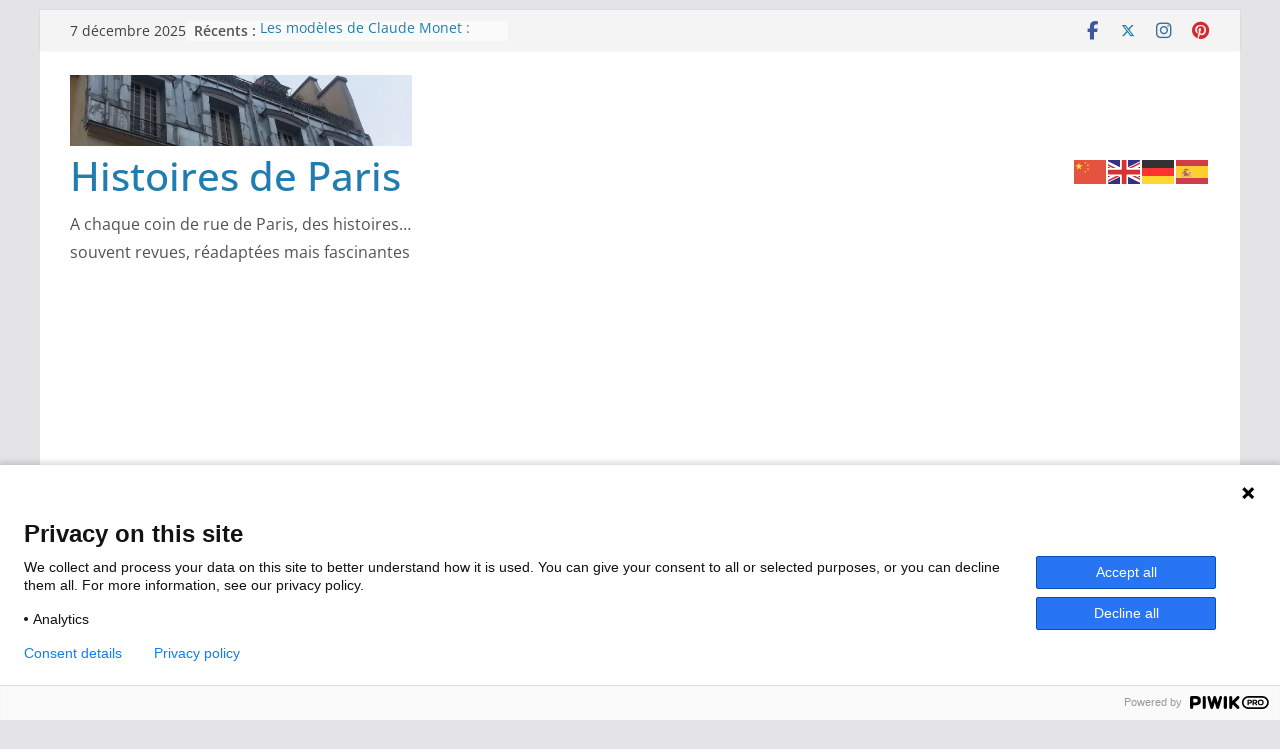

--- FILE ---
content_type: text/html; charset=UTF-8
request_url: https://www.histoires-de-paris.fr/place-de-france/
body_size: 25293
content:
		<!doctype html>
		<html lang="fr-FR">
		
<head>

			<meta charset="UTF-8"/>
		<meta name="viewport" content="width=device-width, initial-scale=1">
		<link rel="profile" href="https://gmpg.org/xfn/11"/>
		
	<meta name='robots' content='index, follow, max-image-preview:large, max-snippet:-1, max-video-preview:-1' />
	<style>img:is([sizes="auto" i], [sizes^="auto," i]) { contain-intrinsic-size: 3000px 1500px }</style>
	
	<!-- This site is optimized with the Yoast SEO plugin v24.2 - https://yoast.com/wordpress/plugins/seo/ -->
	<title>La place de France - Histoires de Paris</title>
	<meta name="description" content="La Place de France, projet de troisième place royale voulue par Henri IV et suspendu après sa mort" />
	<link rel="canonical" href="https://www.histoires-de-paris.fr/place-de-france/" />
	<meta property="og:locale" content="fr_FR" />
	<meta property="og:type" content="article" />
	<meta property="og:title" content="La Place de France, projet de troisième place royale voulue par Henri IV et suspendu après sa mort, en 1610" />
	<meta property="og:description" content="La Place de France, projet de troisième place royale voulue par Henri IV et suspendu après sa mort" />
	<meta property="og:url" content="https://www.histoires-de-paris.fr/place-de-france/" />
	<meta property="og:site_name" content="Histoires de Paris" />
	<meta property="article:publisher" content="https://www.facebook.com/histoires2paris" />
	<meta property="article:published_time" content="2014-08-30T11:06:34+00:00" />
	<meta property="article:modified_time" content="2017-08-12T18:18:02+00:00" />
	<meta property="og:image" content="https://i0.wp.com/www.histoires-de-paris.fr/wp-content/uploads/2014/08/Place-royale-Claude-Chastillon.jpg?fit=1230%2C588&ssl=1" />
	<meta property="og:image:width" content="1230" />
	<meta property="og:image:height" content="588" />
	<meta property="og:image:type" content="image/jpeg" />
	<meta name="author" content="admin" />
	<meta name="twitter:card" content="summary_large_image" />
	<meta name="twitter:title" content="La Place de France, projet de troisième place royale voulue par Henri IV et suspendu après sa mort, en 1610" />
	<meta name="twitter:creator" content="@histoires2paris" />
	<meta name="twitter:site" content="@histoires2paris" />
	<meta name="twitter:label1" content="Écrit par" />
	<meta name="twitter:data1" content="admin" />
	<meta name="twitter:label2" content="Durée de lecture estimée" />
	<meta name="twitter:data2" content="3 minutes" />
	<script type="application/ld+json" class="yoast-schema-graph">{"@context":"https://schema.org","@graph":[{"@type":"Article","@id":"https://www.histoires-de-paris.fr/place-de-france/#article","isPartOf":{"@id":"https://www.histoires-de-paris.fr/place-de-france/"},"author":{"name":"admin","@id":"https://www.histoires-de-paris.fr/#/schema/person/96120295bfb1382c5f638a0aeabc1922"},"headline":"La place de France","datePublished":"2014-08-30T11:06:34+00:00","dateModified":"2017-08-12T18:18:02+00:00","mainEntityOfPage":{"@id":"https://www.histoires-de-paris.fr/place-de-france/"},"wordCount":526,"publisher":{"@id":"https://www.histoires-de-paris.fr/#organization"},"image":{"@id":"https://www.histoires-de-paris.fr/place-de-france/#primaryimage"},"thumbnailUrl":"https://i0.wp.com/www.histoires-de-paris.fr/wp-content/uploads/2014/08/Place-royale-Claude-Chastillon.jpg?fit=1230%2C588&ssl=1","keywords":["Claude de Chastillon","Henri IV","Place royale"],"articleSection":["Histoires de place"],"inLanguage":"fr-FR"},{"@type":"WebPage","@id":"https://www.histoires-de-paris.fr/place-de-france/","url":"https://www.histoires-de-paris.fr/place-de-france/","name":"La place de France - Histoires de Paris","isPartOf":{"@id":"https://www.histoires-de-paris.fr/#website"},"primaryImageOfPage":{"@id":"https://www.histoires-de-paris.fr/place-de-france/#primaryimage"},"image":{"@id":"https://www.histoires-de-paris.fr/place-de-france/#primaryimage"},"thumbnailUrl":"https://i0.wp.com/www.histoires-de-paris.fr/wp-content/uploads/2014/08/Place-royale-Claude-Chastillon.jpg?fit=1230%2C588&ssl=1","datePublished":"2014-08-30T11:06:34+00:00","dateModified":"2017-08-12T18:18:02+00:00","description":"La Place de France, projet de troisième place royale voulue par Henri IV et suspendu après sa mort","inLanguage":"fr-FR","potentialAction":[{"@type":"ReadAction","target":["https://www.histoires-de-paris.fr/place-de-france/"]}]},{"@type":"ImageObject","inLanguage":"fr-FR","@id":"https://www.histoires-de-paris.fr/place-de-france/#primaryimage","url":"https://i0.wp.com/www.histoires-de-paris.fr/wp-content/uploads/2014/08/Place-royale-Claude-Chastillon.jpg?fit=1230%2C588&ssl=1","contentUrl":"https://i0.wp.com/www.histoires-de-paris.fr/wp-content/uploads/2014/08/Place-royale-Claude-Chastillon.jpg?fit=1230%2C588&ssl=1","width":1230,"height":588,"caption":"Dessin de la place de France par Claude Chastillon - Crédits : BNF"},{"@type":"WebSite","@id":"https://www.histoires-de-paris.fr/#website","url":"https://www.histoires-de-paris.fr/","name":"Histoires de Paris","description":"A chaque coin de rue de Paris, des histoires... souvent revues, réadaptées mais fascinantes","publisher":{"@id":"https://www.histoires-de-paris.fr/#organization"},"potentialAction":[{"@type":"SearchAction","target":{"@type":"EntryPoint","urlTemplate":"https://www.histoires-de-paris.fr/?s={search_term_string}"},"query-input":{"@type":"PropertyValueSpecification","valueRequired":true,"valueName":"search_term_string"}}],"inLanguage":"fr-FR"},{"@type":"Organization","@id":"https://www.histoires-de-paris.fr/#organization","name":"Histoires de Paris","url":"https://www.histoires-de-paris.fr/","logo":{"@type":"ImageObject","inLanguage":"fr-FR","@id":"https://www.histoires-de-paris.fr/#/schema/logo/image/","url":"https://i0.wp.com/www.histoires-de-paris.fr/wp-content/uploads/2013/11/cropped-image-entete.jpg?fit=959%2C198&ssl=1","contentUrl":"https://i0.wp.com/www.histoires-de-paris.fr/wp-content/uploads/2013/11/cropped-image-entete.jpg?fit=959%2C198&ssl=1","width":959,"height":198,"caption":"Histoires de Paris"},"image":{"@id":"https://www.histoires-de-paris.fr/#/schema/logo/image/"},"sameAs":["https://www.facebook.com/histoires2paris","https://x.com/histoires2paris"]},{"@type":"Person","@id":"https://www.histoires-de-paris.fr/#/schema/person/96120295bfb1382c5f638a0aeabc1922","name":"admin","image":{"@type":"ImageObject","inLanguage":"fr-FR","@id":"https://www.histoires-de-paris.fr/#/schema/person/image/","url":"https://secure.gravatar.com/avatar/442f326f65f8a99fa572f1311e536091?s=96&d=blank&r=g","contentUrl":"https://secure.gravatar.com/avatar/442f326f65f8a99fa572f1311e536091?s=96&d=blank&r=g","caption":"admin"},"url":"https://www.histoires-de-paris.fr/author/admin/"}]}</script>
	<!-- / Yoast SEO plugin. -->


<link rel='dns-prefetch' href='//secure.gravatar.com' />
<link rel='dns-prefetch' href='//stats.wp.com' />
<link rel='dns-prefetch' href='//v0.wordpress.com' />
<link rel='dns-prefetch' href='//widgets.wp.com' />
<link rel='dns-prefetch' href='//s0.wp.com' />
<link rel='dns-prefetch' href='//0.gravatar.com' />
<link rel='dns-prefetch' href='//1.gravatar.com' />
<link rel='dns-prefetch' href='//2.gravatar.com' />
<link rel='dns-prefetch' href='//jetpack.wordpress.com' />
<link rel='dns-prefetch' href='//public-api.wordpress.com' />
<link rel='preconnect' href='//i0.wp.com' />
<link rel="alternate" type="application/rss+xml" title="Histoires de Paris &raquo; Flux" href="https://www.histoires-de-paris.fr/feed/" />
<link rel="alternate" type="application/rss+xml" title="Histoires de Paris &raquo; Flux des commentaires" href="https://www.histoires-de-paris.fr/comments/feed/" />
		<!-- This site uses the Google Analytics by MonsterInsights plugin v9.2.4 - Using Analytics tracking - https://www.monsterinsights.com/ -->
		<!-- Remarque : MonsterInsights n’est actuellement pas configuré sur ce site. Le propriétaire doit authentifier son compte Google Analytics dans les réglages de MonsterInsights.  -->
					<!-- No tracking code set -->
				<!-- / Google Analytics by MonsterInsights -->
		<script type="text/javascript">
/* <![CDATA[ */
window._wpemojiSettings = {"baseUrl":"https:\/\/s.w.org\/images\/core\/emoji\/15.0.3\/72x72\/","ext":".png","svgUrl":"https:\/\/s.w.org\/images\/core\/emoji\/15.0.3\/svg\/","svgExt":".svg","source":{"concatemoji":"https:\/\/www.histoires-de-paris.fr\/wp-includes\/js\/wp-emoji-release.min.js?ver=6.7.4"}};
/*! This file is auto-generated */
!function(i,n){var o,s,e;function c(e){try{var t={supportTests:e,timestamp:(new Date).valueOf()};sessionStorage.setItem(o,JSON.stringify(t))}catch(e){}}function p(e,t,n){e.clearRect(0,0,e.canvas.width,e.canvas.height),e.fillText(t,0,0);var t=new Uint32Array(e.getImageData(0,0,e.canvas.width,e.canvas.height).data),r=(e.clearRect(0,0,e.canvas.width,e.canvas.height),e.fillText(n,0,0),new Uint32Array(e.getImageData(0,0,e.canvas.width,e.canvas.height).data));return t.every(function(e,t){return e===r[t]})}function u(e,t,n){switch(t){case"flag":return n(e,"\ud83c\udff3\ufe0f\u200d\u26a7\ufe0f","\ud83c\udff3\ufe0f\u200b\u26a7\ufe0f")?!1:!n(e,"\ud83c\uddfa\ud83c\uddf3","\ud83c\uddfa\u200b\ud83c\uddf3")&&!n(e,"\ud83c\udff4\udb40\udc67\udb40\udc62\udb40\udc65\udb40\udc6e\udb40\udc67\udb40\udc7f","\ud83c\udff4\u200b\udb40\udc67\u200b\udb40\udc62\u200b\udb40\udc65\u200b\udb40\udc6e\u200b\udb40\udc67\u200b\udb40\udc7f");case"emoji":return!n(e,"\ud83d\udc26\u200d\u2b1b","\ud83d\udc26\u200b\u2b1b")}return!1}function f(e,t,n){var r="undefined"!=typeof WorkerGlobalScope&&self instanceof WorkerGlobalScope?new OffscreenCanvas(300,150):i.createElement("canvas"),a=r.getContext("2d",{willReadFrequently:!0}),o=(a.textBaseline="top",a.font="600 32px Arial",{});return e.forEach(function(e){o[e]=t(a,e,n)}),o}function t(e){var t=i.createElement("script");t.src=e,t.defer=!0,i.head.appendChild(t)}"undefined"!=typeof Promise&&(o="wpEmojiSettingsSupports",s=["flag","emoji"],n.supports={everything:!0,everythingExceptFlag:!0},e=new Promise(function(e){i.addEventListener("DOMContentLoaded",e,{once:!0})}),new Promise(function(t){var n=function(){try{var e=JSON.parse(sessionStorage.getItem(o));if("object"==typeof e&&"number"==typeof e.timestamp&&(new Date).valueOf()<e.timestamp+604800&&"object"==typeof e.supportTests)return e.supportTests}catch(e){}return null}();if(!n){if("undefined"!=typeof Worker&&"undefined"!=typeof OffscreenCanvas&&"undefined"!=typeof URL&&URL.createObjectURL&&"undefined"!=typeof Blob)try{var e="postMessage("+f.toString()+"("+[JSON.stringify(s),u.toString(),p.toString()].join(",")+"));",r=new Blob([e],{type:"text/javascript"}),a=new Worker(URL.createObjectURL(r),{name:"wpTestEmojiSupports"});return void(a.onmessage=function(e){c(n=e.data),a.terminate(),t(n)})}catch(e){}c(n=f(s,u,p))}t(n)}).then(function(e){for(var t in e)n.supports[t]=e[t],n.supports.everything=n.supports.everything&&n.supports[t],"flag"!==t&&(n.supports.everythingExceptFlag=n.supports.everythingExceptFlag&&n.supports[t]);n.supports.everythingExceptFlag=n.supports.everythingExceptFlag&&!n.supports.flag,n.DOMReady=!1,n.readyCallback=function(){n.DOMReady=!0}}).then(function(){return e}).then(function(){var e;n.supports.everything||(n.readyCallback(),(e=n.source||{}).concatemoji?t(e.concatemoji):e.wpemoji&&e.twemoji&&(t(e.twemoji),t(e.wpemoji)))}))}((window,document),window._wpemojiSettings);
/* ]]> */
</script>
<link rel='stylesheet' id='pt-cv-public-style-css' href='https://www.histoires-de-paris.fr/wp-content/plugins/content-views-query-and-display-post-page/public/assets/css/cv.css?ver=4.0.2' type='text/css' media='all' />
<style id='wp-emoji-styles-inline-css' type='text/css'>

	img.wp-smiley, img.emoji {
		display: inline !important;
		border: none !important;
		box-shadow: none !important;
		height: 1em !important;
		width: 1em !important;
		margin: 0 0.07em !important;
		vertical-align: -0.1em !important;
		background: none !important;
		padding: 0 !important;
	}
</style>
<link rel='stylesheet' id='wp-block-library-css' href='https://www.histoires-de-paris.fr/wp-includes/css/dist/block-library/style.min.css?ver=6.7.4' type='text/css' media='all' />
<style id='wp-block-library-theme-inline-css' type='text/css'>
.wp-block-audio :where(figcaption){color:#555;font-size:13px;text-align:center}.is-dark-theme .wp-block-audio :where(figcaption){color:#ffffffa6}.wp-block-audio{margin:0 0 1em}.wp-block-code{border:1px solid #ccc;border-radius:4px;font-family:Menlo,Consolas,monaco,monospace;padding:.8em 1em}.wp-block-embed :where(figcaption){color:#555;font-size:13px;text-align:center}.is-dark-theme .wp-block-embed :where(figcaption){color:#ffffffa6}.wp-block-embed{margin:0 0 1em}.blocks-gallery-caption{color:#555;font-size:13px;text-align:center}.is-dark-theme .blocks-gallery-caption{color:#ffffffa6}:root :where(.wp-block-image figcaption){color:#555;font-size:13px;text-align:center}.is-dark-theme :root :where(.wp-block-image figcaption){color:#ffffffa6}.wp-block-image{margin:0 0 1em}.wp-block-pullquote{border-bottom:4px solid;border-top:4px solid;color:currentColor;margin-bottom:1.75em}.wp-block-pullquote cite,.wp-block-pullquote footer,.wp-block-pullquote__citation{color:currentColor;font-size:.8125em;font-style:normal;text-transform:uppercase}.wp-block-quote{border-left:.25em solid;margin:0 0 1.75em;padding-left:1em}.wp-block-quote cite,.wp-block-quote footer{color:currentColor;font-size:.8125em;font-style:normal;position:relative}.wp-block-quote:where(.has-text-align-right){border-left:none;border-right:.25em solid;padding-left:0;padding-right:1em}.wp-block-quote:where(.has-text-align-center){border:none;padding-left:0}.wp-block-quote.is-large,.wp-block-quote.is-style-large,.wp-block-quote:where(.is-style-plain){border:none}.wp-block-search .wp-block-search__label{font-weight:700}.wp-block-search__button{border:1px solid #ccc;padding:.375em .625em}:where(.wp-block-group.has-background){padding:1.25em 2.375em}.wp-block-separator.has-css-opacity{opacity:.4}.wp-block-separator{border:none;border-bottom:2px solid;margin-left:auto;margin-right:auto}.wp-block-separator.has-alpha-channel-opacity{opacity:1}.wp-block-separator:not(.is-style-wide):not(.is-style-dots){width:100px}.wp-block-separator.has-background:not(.is-style-dots){border-bottom:none;height:1px}.wp-block-separator.has-background:not(.is-style-wide):not(.is-style-dots){height:2px}.wp-block-table{margin:0 0 1em}.wp-block-table td,.wp-block-table th{word-break:normal}.wp-block-table :where(figcaption){color:#555;font-size:13px;text-align:center}.is-dark-theme .wp-block-table :where(figcaption){color:#ffffffa6}.wp-block-video :where(figcaption){color:#555;font-size:13px;text-align:center}.is-dark-theme .wp-block-video :where(figcaption){color:#ffffffa6}.wp-block-video{margin:0 0 1em}:root :where(.wp-block-template-part.has-background){margin-bottom:0;margin-top:0;padding:1.25em 2.375em}
</style>
<link rel='stylesheet' id='mediaelement-css' href='https://www.histoires-de-paris.fr/wp-includes/js/mediaelement/mediaelementplayer-legacy.min.css?ver=4.2.17' type='text/css' media='all' />
<link rel='stylesheet' id='wp-mediaelement-css' href='https://www.histoires-de-paris.fr/wp-includes/js/mediaelement/wp-mediaelement.min.css?ver=6.7.4' type='text/css' media='all' />
<style id='jetpack-sharing-buttons-style-inline-css' type='text/css'>
.jetpack-sharing-buttons__services-list{display:flex;flex-direction:row;flex-wrap:wrap;gap:0;list-style-type:none;margin:5px;padding:0}.jetpack-sharing-buttons__services-list.has-small-icon-size{font-size:12px}.jetpack-sharing-buttons__services-list.has-normal-icon-size{font-size:16px}.jetpack-sharing-buttons__services-list.has-large-icon-size{font-size:24px}.jetpack-sharing-buttons__services-list.has-huge-icon-size{font-size:36px}@media print{.jetpack-sharing-buttons__services-list{display:none!important}}.editor-styles-wrapper .wp-block-jetpack-sharing-buttons{gap:0;padding-inline-start:0}ul.jetpack-sharing-buttons__services-list.has-background{padding:1.25em 2.375em}
</style>
<style id='global-styles-inline-css' type='text/css'>
:root{--wp--preset--aspect-ratio--square: 1;--wp--preset--aspect-ratio--4-3: 4/3;--wp--preset--aspect-ratio--3-4: 3/4;--wp--preset--aspect-ratio--3-2: 3/2;--wp--preset--aspect-ratio--2-3: 2/3;--wp--preset--aspect-ratio--16-9: 16/9;--wp--preset--aspect-ratio--9-16: 9/16;--wp--preset--color--black: #000000;--wp--preset--color--cyan-bluish-gray: #abb8c3;--wp--preset--color--white: #ffffff;--wp--preset--color--pale-pink: #f78da7;--wp--preset--color--vivid-red: #cf2e2e;--wp--preset--color--luminous-vivid-orange: #ff6900;--wp--preset--color--luminous-vivid-amber: #fcb900;--wp--preset--color--light-green-cyan: #7bdcb5;--wp--preset--color--vivid-green-cyan: #00d084;--wp--preset--color--pale-cyan-blue: #8ed1fc;--wp--preset--color--vivid-cyan-blue: #0693e3;--wp--preset--color--vivid-purple: #9b51e0;--wp--preset--gradient--vivid-cyan-blue-to-vivid-purple: linear-gradient(135deg,rgba(6,147,227,1) 0%,rgb(155,81,224) 100%);--wp--preset--gradient--light-green-cyan-to-vivid-green-cyan: linear-gradient(135deg,rgb(122,220,180) 0%,rgb(0,208,130) 100%);--wp--preset--gradient--luminous-vivid-amber-to-luminous-vivid-orange: linear-gradient(135deg,rgba(252,185,0,1) 0%,rgba(255,105,0,1) 100%);--wp--preset--gradient--luminous-vivid-orange-to-vivid-red: linear-gradient(135deg,rgba(255,105,0,1) 0%,rgb(207,46,46) 100%);--wp--preset--gradient--very-light-gray-to-cyan-bluish-gray: linear-gradient(135deg,rgb(238,238,238) 0%,rgb(169,184,195) 100%);--wp--preset--gradient--cool-to-warm-spectrum: linear-gradient(135deg,rgb(74,234,220) 0%,rgb(151,120,209) 20%,rgb(207,42,186) 40%,rgb(238,44,130) 60%,rgb(251,105,98) 80%,rgb(254,248,76) 100%);--wp--preset--gradient--blush-light-purple: linear-gradient(135deg,rgb(255,206,236) 0%,rgb(152,150,240) 100%);--wp--preset--gradient--blush-bordeaux: linear-gradient(135deg,rgb(254,205,165) 0%,rgb(254,45,45) 50%,rgb(107,0,62) 100%);--wp--preset--gradient--luminous-dusk: linear-gradient(135deg,rgb(255,203,112) 0%,rgb(199,81,192) 50%,rgb(65,88,208) 100%);--wp--preset--gradient--pale-ocean: linear-gradient(135deg,rgb(255,245,203) 0%,rgb(182,227,212) 50%,rgb(51,167,181) 100%);--wp--preset--gradient--electric-grass: linear-gradient(135deg,rgb(202,248,128) 0%,rgb(113,206,126) 100%);--wp--preset--gradient--midnight: linear-gradient(135deg,rgb(2,3,129) 0%,rgb(40,116,252) 100%);--wp--preset--font-size--small: 13px;--wp--preset--font-size--medium: 20px;--wp--preset--font-size--large: 36px;--wp--preset--font-size--x-large: 42px;--wp--preset--spacing--20: 0.44rem;--wp--preset--spacing--30: 0.67rem;--wp--preset--spacing--40: 1rem;--wp--preset--spacing--50: 1.5rem;--wp--preset--spacing--60: 2.25rem;--wp--preset--spacing--70: 3.38rem;--wp--preset--spacing--80: 5.06rem;--wp--preset--shadow--natural: 6px 6px 9px rgba(0, 0, 0, 0.2);--wp--preset--shadow--deep: 12px 12px 50px rgba(0, 0, 0, 0.4);--wp--preset--shadow--sharp: 6px 6px 0px rgba(0, 0, 0, 0.2);--wp--preset--shadow--outlined: 6px 6px 0px -3px rgba(255, 255, 255, 1), 6px 6px rgba(0, 0, 0, 1);--wp--preset--shadow--crisp: 6px 6px 0px rgba(0, 0, 0, 1);}:where(body) { margin: 0; }.wp-site-blocks > .alignleft { float: left; margin-right: 2em; }.wp-site-blocks > .alignright { float: right; margin-left: 2em; }.wp-site-blocks > .aligncenter { justify-content: center; margin-left: auto; margin-right: auto; }:where(.wp-site-blocks) > * { margin-block-start: 24px; margin-block-end: 0; }:where(.wp-site-blocks) > :first-child { margin-block-start: 0; }:where(.wp-site-blocks) > :last-child { margin-block-end: 0; }:root { --wp--style--block-gap: 24px; }:root :where(.is-layout-flow) > :first-child{margin-block-start: 0;}:root :where(.is-layout-flow) > :last-child{margin-block-end: 0;}:root :where(.is-layout-flow) > *{margin-block-start: 24px;margin-block-end: 0;}:root :where(.is-layout-constrained) > :first-child{margin-block-start: 0;}:root :where(.is-layout-constrained) > :last-child{margin-block-end: 0;}:root :where(.is-layout-constrained) > *{margin-block-start: 24px;margin-block-end: 0;}:root :where(.is-layout-flex){gap: 24px;}:root :where(.is-layout-grid){gap: 24px;}.is-layout-flow > .alignleft{float: left;margin-inline-start: 0;margin-inline-end: 2em;}.is-layout-flow > .alignright{float: right;margin-inline-start: 2em;margin-inline-end: 0;}.is-layout-flow > .aligncenter{margin-left: auto !important;margin-right: auto !important;}.is-layout-constrained > .alignleft{float: left;margin-inline-start: 0;margin-inline-end: 2em;}.is-layout-constrained > .alignright{float: right;margin-inline-start: 2em;margin-inline-end: 0;}.is-layout-constrained > .aligncenter{margin-left: auto !important;margin-right: auto !important;}.is-layout-constrained > :where(:not(.alignleft):not(.alignright):not(.alignfull)){margin-left: auto !important;margin-right: auto !important;}body .is-layout-flex{display: flex;}.is-layout-flex{flex-wrap: wrap;align-items: center;}.is-layout-flex > :is(*, div){margin: 0;}body .is-layout-grid{display: grid;}.is-layout-grid > :is(*, div){margin: 0;}body{padding-top: 0px;padding-right: 0px;padding-bottom: 0px;padding-left: 0px;}a:where(:not(.wp-element-button)){text-decoration: underline;}:root :where(.wp-element-button, .wp-block-button__link){background-color: #32373c;border-width: 0;color: #fff;font-family: inherit;font-size: inherit;line-height: inherit;padding: calc(0.667em + 2px) calc(1.333em + 2px);text-decoration: none;}.has-black-color{color: var(--wp--preset--color--black) !important;}.has-cyan-bluish-gray-color{color: var(--wp--preset--color--cyan-bluish-gray) !important;}.has-white-color{color: var(--wp--preset--color--white) !important;}.has-pale-pink-color{color: var(--wp--preset--color--pale-pink) !important;}.has-vivid-red-color{color: var(--wp--preset--color--vivid-red) !important;}.has-luminous-vivid-orange-color{color: var(--wp--preset--color--luminous-vivid-orange) !important;}.has-luminous-vivid-amber-color{color: var(--wp--preset--color--luminous-vivid-amber) !important;}.has-light-green-cyan-color{color: var(--wp--preset--color--light-green-cyan) !important;}.has-vivid-green-cyan-color{color: var(--wp--preset--color--vivid-green-cyan) !important;}.has-pale-cyan-blue-color{color: var(--wp--preset--color--pale-cyan-blue) !important;}.has-vivid-cyan-blue-color{color: var(--wp--preset--color--vivid-cyan-blue) !important;}.has-vivid-purple-color{color: var(--wp--preset--color--vivid-purple) !important;}.has-black-background-color{background-color: var(--wp--preset--color--black) !important;}.has-cyan-bluish-gray-background-color{background-color: var(--wp--preset--color--cyan-bluish-gray) !important;}.has-white-background-color{background-color: var(--wp--preset--color--white) !important;}.has-pale-pink-background-color{background-color: var(--wp--preset--color--pale-pink) !important;}.has-vivid-red-background-color{background-color: var(--wp--preset--color--vivid-red) !important;}.has-luminous-vivid-orange-background-color{background-color: var(--wp--preset--color--luminous-vivid-orange) !important;}.has-luminous-vivid-amber-background-color{background-color: var(--wp--preset--color--luminous-vivid-amber) !important;}.has-light-green-cyan-background-color{background-color: var(--wp--preset--color--light-green-cyan) !important;}.has-vivid-green-cyan-background-color{background-color: var(--wp--preset--color--vivid-green-cyan) !important;}.has-pale-cyan-blue-background-color{background-color: var(--wp--preset--color--pale-cyan-blue) !important;}.has-vivid-cyan-blue-background-color{background-color: var(--wp--preset--color--vivid-cyan-blue) !important;}.has-vivid-purple-background-color{background-color: var(--wp--preset--color--vivid-purple) !important;}.has-black-border-color{border-color: var(--wp--preset--color--black) !important;}.has-cyan-bluish-gray-border-color{border-color: var(--wp--preset--color--cyan-bluish-gray) !important;}.has-white-border-color{border-color: var(--wp--preset--color--white) !important;}.has-pale-pink-border-color{border-color: var(--wp--preset--color--pale-pink) !important;}.has-vivid-red-border-color{border-color: var(--wp--preset--color--vivid-red) !important;}.has-luminous-vivid-orange-border-color{border-color: var(--wp--preset--color--luminous-vivid-orange) !important;}.has-luminous-vivid-amber-border-color{border-color: var(--wp--preset--color--luminous-vivid-amber) !important;}.has-light-green-cyan-border-color{border-color: var(--wp--preset--color--light-green-cyan) !important;}.has-vivid-green-cyan-border-color{border-color: var(--wp--preset--color--vivid-green-cyan) !important;}.has-pale-cyan-blue-border-color{border-color: var(--wp--preset--color--pale-cyan-blue) !important;}.has-vivid-cyan-blue-border-color{border-color: var(--wp--preset--color--vivid-cyan-blue) !important;}.has-vivid-purple-border-color{border-color: var(--wp--preset--color--vivid-purple) !important;}.has-vivid-cyan-blue-to-vivid-purple-gradient-background{background: var(--wp--preset--gradient--vivid-cyan-blue-to-vivid-purple) !important;}.has-light-green-cyan-to-vivid-green-cyan-gradient-background{background: var(--wp--preset--gradient--light-green-cyan-to-vivid-green-cyan) !important;}.has-luminous-vivid-amber-to-luminous-vivid-orange-gradient-background{background: var(--wp--preset--gradient--luminous-vivid-amber-to-luminous-vivid-orange) !important;}.has-luminous-vivid-orange-to-vivid-red-gradient-background{background: var(--wp--preset--gradient--luminous-vivid-orange-to-vivid-red) !important;}.has-very-light-gray-to-cyan-bluish-gray-gradient-background{background: var(--wp--preset--gradient--very-light-gray-to-cyan-bluish-gray) !important;}.has-cool-to-warm-spectrum-gradient-background{background: var(--wp--preset--gradient--cool-to-warm-spectrum) !important;}.has-blush-light-purple-gradient-background{background: var(--wp--preset--gradient--blush-light-purple) !important;}.has-blush-bordeaux-gradient-background{background: var(--wp--preset--gradient--blush-bordeaux) !important;}.has-luminous-dusk-gradient-background{background: var(--wp--preset--gradient--luminous-dusk) !important;}.has-pale-ocean-gradient-background{background: var(--wp--preset--gradient--pale-ocean) !important;}.has-electric-grass-gradient-background{background: var(--wp--preset--gradient--electric-grass) !important;}.has-midnight-gradient-background{background: var(--wp--preset--gradient--midnight) !important;}.has-small-font-size{font-size: var(--wp--preset--font-size--small) !important;}.has-medium-font-size{font-size: var(--wp--preset--font-size--medium) !important;}.has-large-font-size{font-size: var(--wp--preset--font-size--large) !important;}.has-x-large-font-size{font-size: var(--wp--preset--font-size--x-large) !important;}
:root :where(.wp-block-pullquote){font-size: 1.5em;line-height: 1.6;}
</style>
<link rel='stylesheet' id='email-subscribers-css' href='https://www.histoires-de-paris.fr/wp-content/plugins/email-subscribers/lite/public/css/email-subscribers-public.css?ver=5.7.47' type='text/css' media='all' />
<link rel='stylesheet' id='gdpr-css' href='https://www.histoires-de-paris.fr/wp-content/plugins/gdpr/dist/css/public.css?ver=2.1.2' type='text/css' media='all' />
<link rel='stylesheet' id='wpfc-css' href='https://www.histoires-de-paris.fr/wp-content/plugins/gs-facebook-comments/public/css/wpfc-public.css?ver=1.7.5' type='text/css' media='all' />
<link rel='stylesheet' id='colormag_style-css' href='https://www.histoires-de-paris.fr/wp-content/themes/colormag/style.css?ver=4.0.10' type='text/css' media='all' />
<style id='colormag_style-inline-css' type='text/css'>
@media screen and (min-width: 992px) {.cm-primary{width:70%;}}body{background-color:1e73be;background-position:;background-size:;background-attachment:;background-repeat:;}.cm-header .cm-menu-toggle svg,
			.cm-header .cm-menu-toggle svg{fill:#fff;}.cm-footer-bar-area .cm-footer-bar__2 a{color:#207daf;}@media screen and (min-width: 992px) {.cm-primary{width:70%;}}body{background-color:1e73be;background-position:;background-size:;background-attachment:;background-repeat:;}.cm-header .cm-menu-toggle svg,
			.cm-header .cm-menu-toggle svg{fill:#fff;}.cm-footer-bar-area .cm-footer-bar__2 a{color:#207daf;}:root{--top-grid-columns: 4;
			--main-grid-columns: 4;
			--bottom-grid-columns: 2;
			} :root{--colormag-color-1: #eaf3fb;--colormag-color-2: #bfdcf3;--colormag-color-3: #94c4eb;--colormag-color-4: #6aace2;--colormag-color-5: #257bc1;--colormag-color-6: #1d6096;--colormag-color-7: #15446b;--colormag-color-8: #0c2941;--colormag-color-9: #040e16;}
</style>
<link rel='stylesheet' id='font-awesome-all-css' href='https://www.histoires-de-paris.fr/wp-content/themes/colormag/inc/customizer/customind/assets/fontawesome/v6/css/all.min.css?ver=6.2.4' type='text/css' media='all' />
<link rel='stylesheet' id='colormag-featured-image-popup-css-css' href='https://www.histoires-de-paris.fr/wp-content/themes/colormag/assets/js/magnific-popup/magnific-popup.min.css?ver=4.0.10' type='text/css' media='all' />
<link rel='stylesheet' id='font-awesome-4-css' href='https://www.histoires-de-paris.fr/wp-content/themes/colormag/assets/library/font-awesome/css/v4-shims.min.css?ver=4.7.0' type='text/css' media='all' />
<link rel='stylesheet' id='font-awesome-solid-css' href='https://www.histoires-de-paris.fr/wp-content/themes/colormag/assets/library/font-awesome/css/solid.min.css?ver=6.2.4' type='text/css' media='all' />
<link rel='stylesheet' id='jetpack_likes-css' href='https://www.histoires-de-paris.fr/wp-content/plugins/jetpack/modules/likes/style.css?ver=14.2.1' type='text/css' media='all' />
<link rel='stylesheet' id='wptt_front-css' href='https://www.histoires-de-paris.fr/wp-content/plugins/wp-twitter-feeds/controller/../css/admin_style.min.css?ver=6.7.4' type='text/css' media='all' />
<style id='jetpack_facebook_likebox-inline-css' type='text/css'>
.widget_facebook_likebox {
	overflow: hidden;
}

</style>
<link rel='stylesheet' id='sharedaddy-css' href='https://www.histoires-de-paris.fr/wp-content/plugins/jetpack/modules/sharedaddy/sharing.css?ver=14.2.1' type='text/css' media='all' />
<link rel='stylesheet' id='social-logos-css' href='https://www.histoires-de-paris.fr/wp-content/plugins/jetpack/_inc/social-logos/social-logos.min.css?ver=14.2.1' type='text/css' media='all' />
<script type="text/javascript" src="https://www.histoires-de-paris.fr/wp-includes/js/jquery/jquery.min.js?ver=3.7.1" id="jquery-core-js"></script>
<script type="text/javascript" src="https://www.histoires-de-paris.fr/wp-includes/js/jquery/jquery-migrate.min.js?ver=3.4.1" id="jquery-migrate-js"></script>
<script type="text/javascript" id="gdpr-js-extra">
/* <![CDATA[ */
var GDPR = {"ajaxurl":"https:\/\/www.histoires-de-paris.fr\/wp-admin\/admin-ajax.php","logouturl":"","i18n":{"aborting":"Abandonner","logging_out":"Vous \u00eates d\u00e9connect\u00e9.","continue":"Continuer","cancel":"Annuler","ok":"OK","close_account":"Fermer votre compte\u00a0?","close_account_warning":"Votre compte sera ferm\u00e9 et toutes les donn\u00e9es seront d\u00e9finitivement supprim\u00e9es et ne pourront pas \u00eatre r\u00e9cup\u00e9r\u00e9es. Confirmez-vous\u00a0?","are_you_sure":"Confirmez-vous\u00a0?","policy_disagree":"En n\u2019\u00e9tant pas d\u2019accord, vous n\u2019aurez plus acc\u00e8s \u00e0 notre site et serez d\u00e9connect\u00e9."},"is_user_logged_in":"","refresh":"1"};
/* ]]> */
</script>
<script type="text/javascript" src="https://www.histoires-de-paris.fr/wp-content/plugins/gdpr/dist/js/public.js?ver=2.1.2" id="gdpr-js"></script>
<script type="text/javascript" src="https://www.histoires-de-paris.fr/wp-content/plugins/gs-facebook-comments/public/js/wpfc-public.js?ver=1.7.5" id="wpfc-js"></script>
<!--[if lte IE 8]>
<script type="text/javascript" src="https://www.histoires-de-paris.fr/wp-content/themes/colormag/assets/js/html5shiv.min.js?ver=4.0.10" id="html5-js"></script>
<![endif]-->
<script type="text/javascript" src="https://www.histoires-de-paris.fr/wp-content/plugins/wp-freeplane/flashobject.js" id="fonctions-freeplane-js"></script>
<link rel="https://api.w.org/" href="https://www.histoires-de-paris.fr/wp-json/" /><link rel="alternate" title="JSON" type="application/json" href="https://www.histoires-de-paris.fr/wp-json/wp/v2/posts/697" /><link rel="EditURI" type="application/rsd+xml" title="RSD" href="https://www.histoires-de-paris.fr/xmlrpc.php?rsd" />
<meta name="generator" content="WordPress 6.7.4" />
<link rel='shortlink' href='https://wp.me/p6DDH7-bf' />
<link rel="alternate" title="oEmbed (JSON)" type="application/json+oembed" href="https://www.histoires-de-paris.fr/wp-json/oembed/1.0/embed?url=https%3A%2F%2Fwww.histoires-de-paris.fr%2Fplace-de-france%2F" />
<link rel="alternate" title="oEmbed (XML)" type="text/xml+oembed" href="https://www.histoires-de-paris.fr/wp-json/oembed/1.0/embed?url=https%3A%2F%2Fwww.histoires-de-paris.fr%2Fplace-de-france%2F&#038;format=xml" />
<meta property="fb:app_id" content="673860320040343" /><meta name="p:domain_verify" content="b0a53e98f98026d687a478ab39949740"/>	<style>img#wpstats{display:none}</style>
		<meta name="generator" content="Elementor 3.26.4; features: additional_custom_breakpoints; settings: css_print_method-external, google_font-enabled, font_display-auto">
<link rel="preconnect" href="//code.tidio.co">			<style>
				.e-con.e-parent:nth-of-type(n+4):not(.e-lazyloaded):not(.e-no-lazyload),
				.e-con.e-parent:nth-of-type(n+4):not(.e-lazyloaded):not(.e-no-lazyload) * {
					background-image: none !important;
				}
				@media screen and (max-height: 1024px) {
					.e-con.e-parent:nth-of-type(n+3):not(.e-lazyloaded):not(.e-no-lazyload),
					.e-con.e-parent:nth-of-type(n+3):not(.e-lazyloaded):not(.e-no-lazyload) * {
						background-image: none !important;
					}
				}
				@media screen and (max-height: 640px) {
					.e-con.e-parent:nth-of-type(n+2):not(.e-lazyloaded):not(.e-no-lazyload),
					.e-con.e-parent:nth-of-type(n+2):not(.e-lazyloaded):not(.e-no-lazyload) * {
						background-image: none !important;
					}
				}
			</style>
			<link rel="icon" href="https://i0.wp.com/www.histoires-de-paris.fr/wp-content/uploads/2018/08/cropped-statue-de-la-Tour-Saint-Jacques-le-lion.jpg?fit=32%2C32&#038;ssl=1" sizes="32x32" />
<link rel="icon" href="https://i0.wp.com/www.histoires-de-paris.fr/wp-content/uploads/2018/08/cropped-statue-de-la-Tour-Saint-Jacques-le-lion.jpg?fit=192%2C192&#038;ssl=1" sizes="192x192" />
<link rel="apple-touch-icon" href="https://i0.wp.com/www.histoires-de-paris.fr/wp-content/uploads/2018/08/cropped-statue-de-la-Tour-Saint-Jacques-le-lion.jpg?fit=180%2C180&#038;ssl=1" />
<meta name="msapplication-TileImage" content="https://i0.wp.com/www.histoires-de-paris.fr/wp-content/uploads/2018/08/cropped-statue-de-la-Tour-Saint-Jacques-le-lion.jpg?fit=270%2C270&#038;ssl=1" />

</head>

<body class="post-template-default single single-post postid-697 single-format-standard wp-custom-logo wp-embed-responsive cm-header-layout-1 adv-style-1  boxed elementor-default elementor-kit-8999">


<script type="text/javascript">
/* <![CDATA[ */
(function(window,document,dataLayerName,id){
window[dataLayerName]=window[dataLayerName]||[],window[dataLayerName].push({start:(new Date).getTime(),event:"stg.start"});var scripts=document.getElementsByTagName('script')[0],tags=document.createElement('script');
function stgCreateCookie(a,b,c){var d="";if(c){var e=new Date;e.setTime(e.getTime()+24*c*60*60*1e3),d=";expires="+e.toUTCString()}document.cookie=a+"="+b+d+";path=/"}
var isStgDebug=(window.location.href.match("stg_debug")||document.cookie.match("stg_debug"))&&!window.location.href.match("stg_disable_debug");stgCreateCookie("stg_debug",isStgDebug?1:"",isStgDebug?14:-1);
var qP=[];dataLayerName!=="dataLayer"&&qP.push("data_layer_name="+dataLayerName),isStgDebug&&qP.push("stg_debug");var qPString=qP.length>0?("?"+qP.join("&")):"";
tags.async=!0,tags.src="https://histoires-de-paris.piwik.pro/"+id+".js"+qPString,scripts.parentNode.insertBefore(tags,scripts);
!function(a,n,i){a[n]=a[n]||{};for(var c=0;c<i.length;c++)!function(i){a[n][i]=a[n][i]||{},a[n][i].api=a[n][i].api||function(){var a=[].slice.call(arguments,0);"string"==typeof a[0]&&window[dataLayerName].push({event:n+"."+i+":"+a[0],parameters:[].slice.call(arguments,1)})}}(i[c])}(window,"ppms",["tm","cm"]);
})(window,document,'dataLayer','a9b492e4-a4a6-4183-93d4-6897c04fe2ca');
/* ]]> */
</script>


		<div id="page" class="hfeed site">
				<a class="skip-link screen-reader-text" href="#main">Passer au contenu</a>
		

			<header id="cm-masthead" class="cm-header cm-layout-1 cm-layout-1-style-1 cm-full-width">
		
		
				<div class="cm-top-bar">
					<div class="cm-container">
						<div class="cm-row">
							<div class="cm-top-bar__1">
				
		<div class="date-in-header">
			7 décembre 2025		</div>

		
		<div class="breaking-news">
			<strong class="breaking-news-latest">Récents :</strong>

			<ul class="newsticker">
									<li>
						<a href="https://www.histoires-de-paris.fr/modeles-toulouse-lautrec/" title="Les modèles de Toulouse-Lautrec : visages, corps et confidences de la Belle Époque">
							Les modèles de Toulouse-Lautrec : visages, corps et confidences de la Belle Époque						</a>
					</li>
									<li>
						<a href="https://www.histoires-de-paris.fr/modeles-renoir/" title="Les modèles de Pierre‑Auguste Renoir : visages, corps et complicités au cœur de l’impressionnisme">
							Les modèles de Pierre‑Auguste Renoir : visages, corps et complicités au cœur de l’impressionnisme						</a>
					</li>
									<li>
						<a href="https://www.histoires-de-paris.fr/modeles-degas/" title="Les modèles de Degas : danseuses, travailleuses et visages d’un Paris moderne">
							Les modèles de Degas : danseuses, travailleuses et visages d’un Paris moderne						</a>
					</li>
									<li>
						<a href="https://www.histoires-de-paris.fr/modeles-manet/" title="Les modèles de Manet : entre intimité, modernité et scandale">
							Les modèles de Manet : entre intimité, modernité et scandale						</a>
					</li>
									<li>
						<a href="https://www.histoires-de-paris.fr/modeles-claude-monet/" title="Les modèles de Claude Monet : visages et présences derrière l’impressionnisme">
							Les modèles de Claude Monet : visages et présences derrière l’impressionnisme						</a>
					</li>
							</ul>
		</div>

									</div>

							<div class="cm-top-bar__2">
				
		<div class="social-links">
			<ul>
				<li><a href="https://www.facebook.com/histoires2paris/" target="_blank"><i class="fa fa-facebook"></i></a></li><li><a href="https://twitter.com/Histoires2Paris" target="_blank"><i class="fa-brands fa-x-twitter"></i></a></li><li><a href="https://www.instagram.com/histoires2paris/" target="_blank"><i class="fa fa-instagram"></i></a></li><li><a href="https://www.pinterest.fr/histoires2paris/" target="_blank"><i class="fa fa-pinterest"></i></a></li>			</ul>
		</div><!-- .social-links -->
									</div>
						</div>
					</div>
				</div>

				
				<div class="cm-main-header">
		
		
	<div id="cm-header-1" class="cm-header-1">
		<div class="cm-container">
			<div class="cm-row">

				<div class="cm-header-col-1">
										<div id="cm-site-branding" class="cm-site-branding">
		<a href="https://www.histoires-de-paris.fr/" class="custom-logo-link" rel="home"><img loading="lazy" width="959" height="198" src="https://i0.wp.com/www.histoires-de-paris.fr/wp-content/uploads/2013/11/cropped-image-entete.jpg?fit=959%2C198&amp;ssl=1" class="custom-logo" alt="Histoires de Paris" decoding="async" srcset="https://i0.wp.com/www.histoires-de-paris.fr/wp-content/uploads/2013/11/cropped-image-entete.jpg?w=959&amp;ssl=1 959w, https://i0.wp.com/www.histoires-de-paris.fr/wp-content/uploads/2013/11/cropped-image-entete.jpg?resize=300%2C61&amp;ssl=1 300w" sizes="(max-width: 959px) 100vw, 959px" /></a>					</div><!-- #cm-site-branding -->
	
	<div id="cm-site-info" class="">
								<h3 class="cm-site-title">
							<a href="https://www.histoires-de-paris.fr/" title="Histoires de Paris" rel="home">Histoires de Paris</a>
						</h3>
						
											<p class="cm-site-description">
							A chaque coin de rue de Paris, des histoires&#8230; souvent revues, réadaptées mais fascinantes						</p><!-- .cm-site-description -->
											</div><!-- #cm-site-info -->
					</div><!-- .cm-header-col-1 -->

				<div class="cm-header-col-2">
										<div id="header-right-sidebar" class="clearfix">
						<aside id="gtranslate-3" class="widget widget_gtranslate clearfix widget-colormag_header_sidebar"><div class="gtranslate_wrapper" id="gt-wrapper-58571814"></div></aside>					</div>
									</div><!-- .cm-header-col-2 -->

		</div>
	</div>
</div>
		
<div id="cm-header-2" class="cm-header-2">
	<nav id="cm-primary-nav" class="cm-primary-nav">
		<div class="cm-container">
			<div class="cm-row">
				
				<div class="cm-home-icon">
					<a href="https://www.histoires-de-paris.fr/"
						title="Histoires de Paris"
					>
						<svg class="cm-icon cm-icon--home" xmlns="http://www.w3.org/2000/svg" viewBox="0 0 28 22"><path d="M13.6465 6.01133L5.11148 13.0409V20.6278C5.11148 20.8242 5.18952 21.0126 5.32842 21.1515C5.46733 21.2904 5.65572 21.3685 5.85217 21.3685L11.0397 21.3551C11.2355 21.3541 11.423 21.2756 11.5611 21.1368C11.6992 20.998 11.7767 20.8102 11.7767 20.6144V16.1837C11.7767 15.9873 11.8547 15.7989 11.9937 15.66C12.1326 15.521 12.321 15.443 12.5174 15.443H15.4801C15.6766 15.443 15.865 15.521 16.0039 15.66C16.1428 15.7989 16.2208 15.9873 16.2208 16.1837V20.6111C16.2205 20.7086 16.2394 20.8052 16.2765 20.8953C16.3136 20.9854 16.3681 21.0673 16.4369 21.1364C16.5057 21.2054 16.5875 21.2602 16.6775 21.2975C16.7675 21.3349 16.864 21.3541 16.9615 21.3541L22.1472 21.3685C22.3436 21.3685 22.532 21.2904 22.6709 21.1515C22.8099 21.0126 22.8879 20.8242 22.8879 20.6278V13.0358L14.3548 6.01133C14.2544 5.93047 14.1295 5.88637 14.0006 5.88637C13.8718 5.88637 13.7468 5.93047 13.6465 6.01133ZM27.1283 10.7892L23.2582 7.59917V1.18717C23.2582 1.03983 23.1997 0.898538 23.0955 0.794359C22.9913 0.69018 22.8501 0.631653 22.7027 0.631653H20.1103C19.963 0.631653 19.8217 0.69018 19.7175 0.794359C19.6133 0.898538 19.5548 1.03983 19.5548 1.18717V4.54848L15.4102 1.13856C15.0125 0.811259 14.5134 0.632307 13.9983 0.632307C13.4832 0.632307 12.9841 0.811259 12.5864 1.13856L0.868291 10.7892C0.81204 10.8357 0.765501 10.8928 0.731333 10.9573C0.697165 11.0218 0.676038 11.0924 0.66916 11.165C0.662282 11.2377 0.669786 11.311 0.691245 11.3807C0.712704 11.4505 0.747696 11.5153 0.794223 11.5715L1.97469 13.0066C2.02109 13.063 2.07816 13.1098 2.14264 13.1441C2.20711 13.1784 2.27773 13.1997 2.35044 13.2067C2.42315 13.2137 2.49653 13.2063 2.56638 13.1849C2.63623 13.1636 2.70118 13.1286 2.7575 13.0821L13.6465 4.11333C13.7468 4.03247 13.8718 3.98837 14.0006 3.98837C14.1295 3.98837 14.2544 4.03247 14.3548 4.11333L25.2442 13.0821C25.3004 13.1286 25.3653 13.1636 25.435 13.1851C25.5048 13.2065 25.5781 13.214 25.6507 13.2071C25.7234 13.2003 25.794 13.1791 25.8584 13.145C25.9229 13.1108 25.98 13.0643 26.0265 13.008L27.207 11.5729C27.2535 11.5164 27.2883 11.4512 27.3095 11.3812C27.3307 11.3111 27.3379 11.2375 27.3306 11.1647C27.3233 11.0919 27.3016 11.0212 27.2669 10.9568C27.2322 10.8923 27.1851 10.8354 27.1283 10.7892Z" /></svg>					</a>
				</div>
				
											<div class="cm-header-actions">
								
		<div class="cm-random-post">
							<a href="https://www.histoires-de-paris.fr/pont-neuf-debacle-1880/" title="Voir un article au hasard">
					<svg class="cm-icon cm-icon--random-fill" xmlns="http://www.w3.org/2000/svg" viewBox="0 0 24 24"><path d="M21.73 16a1 1 0 0 1 0 1.33l-3.13 3.14a.94.94 0 0 1-1.6-.66v-1.56h-2.3a.39.39 0 0 1-.18 0 .36.36 0 0 1-.16-.11l-2.76-3 2.09-2.23 2.06 2.21H17v-1.56a.94.94 0 0 1 1.6-.66ZM2.47 8.88h3.28l2.06 2.2L9.9 8.85 7.14 5.9A.36.36 0 0 0 7 5.79a.39.39 0 0 0-.18 0H2.47a.47.47 0 0 0-.47.43v2.19a.47.47 0 0 0 .47.47Zm14.53 0v1.56a.94.94 0 0 0 1.6.66L21.73 8a1 1 0 0 0 0-1.33L18.6 3.53a.94.94 0 0 0-1.6.66v1.56h-2.3a.39.39 0 0 0-.18 0 .36.36 0 0 0-.16.11l-8.61 9.27H2.47a.46.46 0 0 0-.47.46v2.19a.47.47 0 0 0 .47.47H6.8a.45.45 0 0 0 .34-.15l8.61-9.22Z"></path></svg>				</a>
					</div>

							<div class="cm-top-search">
						<i class="fa fa-search search-top"></i>
						<div class="search-form-top">
									
<form action="https://www.histoires-de-paris.fr/" class="search-form searchform clearfix" method="get" role="search">

	<div class="search-wrap">
		<input type="search"
				class="s field"
				name="s"
				value=""
				placeholder="Recherche"
		/>

		<button class="search-icon" type="submit"></button>
	</div>

</form><!-- .searchform -->
						</div>
					</div>
									</div>
				
					<p class="cm-menu-toggle" aria-expanded="false">
						<svg class="cm-icon cm-icon--bars" xmlns="http://www.w3.org/2000/svg" viewBox="0 0 24 24"><path d="M21 19H3a1 1 0 0 1 0-2h18a1 1 0 0 1 0 2Zm0-6H3a1 1 0 0 1 0-2h18a1 1 0 0 1 0 2Zm0-6H3a1 1 0 0 1 0-2h18a1 1 0 0 1 0 2Z"></path></svg>						<svg class="cm-icon cm-icon--x-mark" xmlns="http://www.w3.org/2000/svg" viewBox="0 0 24 24"><path d="m13.4 12 8.3-8.3c.4-.4.4-1 0-1.4s-1-.4-1.4 0L12 10.6 3.7 2.3c-.4-.4-1-.4-1.4 0s-.4 1 0 1.4l8.3 8.3-8.3 8.3c-.4.4-.4 1 0 1.4.2.2.4.3.7.3s.5-.1.7-.3l8.3-8.3 8.3 8.3c.2.2.5.3.7.3s.5-.1.7-.3c.4-.4.4-1 0-1.4L13.4 12z"></path></svg>					</p>
					<div class="cm-menu-primary-container"><ul id="menu-menu" class="menu"><li id="menu-item-9252" class="menu-item menu-item-type-post_type menu-item-object-page menu-item-9252"><a href="https://www.histoires-de-paris.fr/decouvrir-histoires/">Découvrir les histoires</a></li>
<li id="menu-item-9251" class="menu-item menu-item-type-post_type menu-item-object-page menu-item-9251"><a href="https://www.histoires-de-paris.fr/approfondir-sujets/">Approfondir les sujets</a></li>
<li id="menu-item-9250" class="menu-item menu-item-type-post_type menu-item-object-page menu-item-9250"><a href="https://www.histoires-de-paris.fr/s-immerger-dans-ville/">S’immerger dans la ville</a></li>
<li id="menu-item-9323" class="menu-item menu-item-type-custom menu-item-object-custom menu-item-9323"><a href="https://www.histoires-de-paris.fr/category/balades/">Balades</a></li>
<li id="menu-item-10277" class="menu-item menu-item-type-post_type menu-item-object-page menu-item-10277"><a href="https://www.histoires-de-paris.fr/lettre/">La lettre du blog</a></li>
<li id="menu-item-329" class="menu-item menu-item-type-post_type menu-item-object-page menu-item-privacy-policy menu-item-329"><a rel="privacy-policy" href="https://www.histoires-de-paris.fr/a-propos/">A propos</a></li>
</ul></div>
			</div>
		</div>
	</nav>
</div>
			
				</div> <!-- /.cm-main-header -->
		
				</header><!-- #cm-masthead -->
		
		

	<div id="cm-content" class="cm-content">
		
		<div class="cm-container">
		
<div class="cm-row">
	
	<div id="cm-primary" class="cm-primary">
		<div class="cm-posts clearfix">

			
<article sdfdfds id="post-697" class="post-697 post type-post status-publish format-standard has-post-thumbnail hentry category-histoires-de-place tag-claude-de-chastillon tag-henri-iv tag-place-royale">
	
				<div class="cm-featured-image">
									<a href="https://www.histoires-de-paris.fr/wp-content/uploads/2014/08/Place-royale-Claude-Chastillon.jpg" class="image-popup"><img loading="lazy" width="800" height="445" src="https://i0.wp.com/www.histoires-de-paris.fr/wp-content/uploads/2014/08/Place-royale-Claude-Chastillon.jpg?resize=800%2C445&amp;ssl=1" class="attachment-colormag-featured-image size-colormag-featured-image wp-post-image" alt="Place de France Claude Chastillon" decoding="async" /></a>
								</div>

			
	<div class="cm-post-content">
		<div class="cm-entry-header-meta"><div class="cm-post-categories"><a href="https://www.histoires-de-paris.fr/category/histoires_de/histoires-de-place/" rel="category tag">Histoires de place</a></div></div>	<header class="cm-entry-header">
				<h1 class="cm-entry-title">
			La place de France		</h1>
			</header>
<div class="cm-below-entry-meta "><span class="cm-post-date"><a href="https://www.histoires-de-paris.fr/place-de-france/" title="1:06 pm" rel="bookmark"><svg class="cm-icon cm-icon--calendar-fill" xmlns="http://www.w3.org/2000/svg" viewBox="0 0 24 24"><path d="M21.1 6.6v1.6c0 .6-.4 1-1 1H3.9c-.6 0-1-.4-1-1V6.6c0-1.5 1.3-2.8 2.8-2.8h1.7V3c0-.6.4-1 1-1s1 .4 1 1v.8h5.2V3c0-.6.4-1 1-1s1 .4 1 1v.8h1.7c1.5 0 2.8 1.3 2.8 2.8zm-1 4.6H3.9c-.6 0-1 .4-1 1v7c0 1.5 1.3 2.8 2.8 2.8h12.6c1.5 0 2.8-1.3 2.8-2.8v-7c0-.6-.4-1-1-1z"></path></svg> <time class="entry-date published updated" datetime="2014-08-30T13:06:34+02:00">30 août 2014</time></a></span>
		<span class="cm-author cm-vcard">
			<svg class="cm-icon cm-icon--user" xmlns="http://www.w3.org/2000/svg" viewBox="0 0 24 24"><path d="M7 7c0-2.8 2.2-5 5-5s5 2.2 5 5-2.2 5-5 5-5-2.2-5-5zm9 7H8c-2.8 0-5 2.2-5 5v2c0 .6.4 1 1 1h16c.6 0 1-.4 1-1v-2c0-2.8-2.2-5-5-5z"></path></svg>			<a class="url fn n"
			href="https://www.histoires-de-paris.fr/author/admin/"
			title="admin"
			>
				admin			</a>
		</span>

		</div>
<div class="cm-entry-summary">
	
<!-- Easy Plugin for AdSense V8.67 -->
<!-- [leadin: 1 urCount: 1 urMax: 0] -->
<div class="ezAdsense adsense adsense-leadin" style=";margin:12px;"><script async src="//pagead2.googlesyndication.com/pagead/js/adsbygoogle.js"></script>
<!-- Bannière classique -->
<ins class="adsbygoogle"
     style="display:block"
     data-ad-client="ca-pub-6167479278470097"
     data-ad-slot="1045028969"
     data-ad-format="auto"></ins>
<script>
(adsbygoogle = window.adsbygoogle || []).push({});
</script></div>
<!-- Easy Plugin for AdSense V8.67 -->
<h1><span style="color: #333399;">La Place de France, projet de troisième place royale voulue par Henri IV et suspendu, après sa mort, en 1610.</span></h1>
<p><span style="color: #333399;">Après la Place Dauphine et la Place des Vosges, <strong>Henri IV souhaita  en 1610 construire une nouvelle place</strong> en l&#8217;honneur de la France : la <strong>Place de France</strong>.  En ce lieu, devaient aboutir les régions de France symbolisées par les rues amenant sur la place.</span></p>
<p><span style="color: #333399;">Il chargea Claude de Chastillon du projet :</span></p>
<figure id="attachment_700" aria-describedby="caption-attachment-700" style="width: 300px" class="wp-caption aligncenter"><a href="https://i0.wp.com/www.histoires-de-paris.fr/wp-content/uploads/2014/08/Place-royale-Claude-Chastillon.jpg"><img loading="lazy" data-recalc-dims="1" decoding="async" class="size-medium wp-image-700" src="https://i0.wp.com/www.histoires-de-paris.fr/wp-content/uploads/2014/08/Place-royale-Claude-Chastillon-300x143.jpg?resize=300%2C143" alt="Place de France Claude Chastillon" width="300" height="143" srcset="https://i0.wp.com/www.histoires-de-paris.fr/wp-content/uploads/2014/08/Place-royale-Claude-Chastillon.jpg?resize=300%2C143&amp;ssl=1 300w, https://i0.wp.com/www.histoires-de-paris.fr/wp-content/uploads/2014/08/Place-royale-Claude-Chastillon.jpg?resize=1024%2C489&amp;ssl=1 1024w, https://i0.wp.com/www.histoires-de-paris.fr/wp-content/uploads/2014/08/Place-royale-Claude-Chastillon.jpg?w=1230&amp;ssl=1 1230w" sizes="(max-width: 300px) 100vw, 300px" /></a><figcaption id="caption-attachment-700" class="wp-caption-text">Dessin de la place de France par Claude Chastillon &#8211; Crédits : BNF</figcaption></figure>
<p><span style="color: #333399;">En <strong>forme de demi-cercle, adossée par les remparts</strong>, la Place de France devait se situer dans le Marais, près de la place du Calvaire, où la rue Vieille du Temple et l&#8217;ancienne rue Saint Louis au Marais se rejoignaient.</span></p>
<p><span style="color: #333399;">Les dimensions retenues étaient les suivantes : 78 mètres de profondeur, 155 de longueur et 270 de circonférence.</span></p>
<p><span style="color: #333399;">Au centre, dans les murailles, une nouvelle porte aurait été construite au nom de la porte de France entre deux bâtiments en brique et pierre du côté de la place.</span></p>
<p><span style="color: #333399;"><strong>Huit rues</strong> portant le nom des <strong>principales provinces du pays</strong>, bordées de bâtiments  uniformes devaient y conduire : Picardie, Dauphiné, Provence, Languedoc, Guyenne, Poitou, Bretagne, Bourgogne.</span></p>
<p><span style="color: #333399;">Sur la place, entre chaque rue des provinces, on aurait du construire des immeubles organisés de manière unique et homogène : </span><span style="color: #333399;">un pavillon double à trois étages de briques et de pierre de 25 mètres de large, avec un portique au premier étage composé de 7 arcades de pierre, deux tourelles en saillie dans les angles, trois lucarnes en croisée dans les combles et un dôme en octogone sur le faîte.</span></p>
<p>&nbsp;</p>

<!-- Easy Plugin for AdSense V8.67 -->
<!-- [midtext: 0 urCount: 0 urMax: 0] -->
<div class="ezAdsense adsense adsense-midtext" style="float:left;margin:12px;"><script async src="//pagead2.googlesyndication.com/pagead/js/adsbygoogle.js"></script>
<!-- Bannière classique -->
<ins class="adsbygoogle"
     style="display:block"
     data-ad-client="ca-pub-6167479278470097"
     data-ad-slot="1045028969"
     data-ad-format="auto"></ins>
<script>
(adsbygoogle = window.adsbygoogle || []).push({});
</script></div>
<!-- Easy Plugin for AdSense V8.67 -->
<p>&nbsp;</p>
<figure id="attachment_704" aria-describedby="caption-attachment-704" style="width: 300px" class="wp-caption aligncenter"><a href="https://i0.wp.com/www.histoires-de-paris.fr/wp-content/uploads/2014/08/Facade-place-de-France.jpg"><img fetchpriority="high" data-recalc-dims="1" fetchpriority="high" decoding="async" class="wp-image-704 size-medium" src="https://i0.wp.com/www.histoires-de-paris.fr/wp-content/uploads/2014/08/Facade-place-de-France-300x226.jpg?resize=300%2C226" alt="Facade place de France" width="300" height="226" srcset="https://i0.wp.com/www.histoires-de-paris.fr/wp-content/uploads/2014/08/Facade-place-de-France.jpg?resize=300%2C226&amp;ssl=1 300w, https://i0.wp.com/www.histoires-de-paris.fr/wp-content/uploads/2014/08/Facade-place-de-France.jpg?resize=1024%2C773&amp;ssl=1 1024w, https://i0.wp.com/www.histoires-de-paris.fr/wp-content/uploads/2014/08/Facade-place-de-France.jpg?w=1476&amp;ssl=1 1476w" sizes="(max-width: 300px) 100vw, 300px" /></a><figcaption id="caption-attachment-704" class="wp-caption-text">Projet de façade pour les pavillons de la Place de France par Claude de Chastillon</figcaption></figure>
<p><span style="color: #333399;"> </span></p>
<p><span style="color: #333399;">A <strong>80 mètres environ de la place</strong>, on devait construire un<strong> premier arc</strong>, parallèle au demi cercle de la place avec le nom de rues de <strong>provinces secondaires</strong> : <span style="color: #333399;">Brie, Bourbonnais, Lyonnais, Beauce, Auvergne, Limousin et Périgord</span>. Là encore, à chaque carrefour, des bâtiments uniques furent  dessinés : Quatre pavillons de briques et de pierre, comportant trois tourelles saillantes depuis le premier étage</span></p>
<p><span style="color: #333399;"> </span></p>
<p><span style="color: #333399;">Enfin, un <strong>deuxième arc de cercle</strong> était prévu avec un deuxième série de rue : Saintonge, Marche, Touraine, Perche, Angoulême, Berry, Orléans, Beaujolais, Beausse, Anjou.</span></p>
<p><span style="color: #333399;"> </span></p>
<p><span style="color: #333399;">Le <strong>plan fut démarré</strong> avec la construction de la rue de Bretagne et celle de Poitou. Le premier cercle est commencé avec les rues de Périgueux et Limoges qui furent ensuite regroupées dans la rue Debelleyme.</span></p>
<figure id="attachment_702" aria-describedby="caption-attachment-702" style="width: 300px" class="wp-caption aligncenter"><a href="https://i0.wp.com/www.histoires-de-paris.fr/wp-content/uploads/2014/08/Emplacement-pr%C3%A9vu-de-la-Place-de-France.jpg"><img loading="lazy" data-recalc-dims="1" decoding="async" class="size-medium wp-image-702" src="https://i0.wp.com/www.histoires-de-paris.fr/wp-content/uploads/2014/08/Emplacement-pr%C3%A9vu-de-la-Place-de-France-300x188.jpg?resize=300%2C188" alt="Emplacement prévu de la Place de France" width="300" height="188" srcset="https://i0.wp.com/www.histoires-de-paris.fr/wp-content/uploads/2014/08/Emplacement-pr%C3%A9vu-de-la-Place-de-France.jpg?resize=300%2C188&amp;ssl=1 300w, https://i0.wp.com/www.histoires-de-paris.fr/wp-content/uploads/2014/08/Emplacement-pr%C3%A9vu-de-la-Place-de-France.jpg?resize=1024%2C644&amp;ssl=1 1024w, https://i0.wp.com/www.histoires-de-paris.fr/wp-content/uploads/2014/08/Emplacement-pr%C3%A9vu-de-la-Place-de-France.jpg?w=1440&amp;ssl=1 1440w" sizes="(max-width: 300px) 100vw, 300px" /></a><figcaption id="caption-attachment-702" class="wp-caption-text">Emplacement prévu de la place de France</figcaption></figure>
<p>&nbsp;</p>
<h2><span style="color: #333399;">Sources bibliographiques :</span></h2>
<ul>
<li><span style="color: #333399;">Sauval, Henri. Histoire et recherches des antiquités de la ville de Paris.1724 T1</span></li>
<li>
<p align="LEFT"><a href="http://gallica.bnf.fr/ark:/12148/btv1b55002387z" target="_blank" rel="noopener noreferrer">Chastillon, Claude de. L&#8217;admirable dessein de la porte et place de France avec ses rues commence à construire es marestx du temple à Paris, durant le règne de Henry le Grand 4.me du nom, Roy de France et de Navarre, l&#8217;an de grâce mil six cens et dix</a></p>
</li>
</ul>
<div class="widget_text awac-wrapper"><div class="widget_text awac widget custom_html-2"><div class="textwidget custom-html-widget"><script async src="https://pagead2.googlesyndication.com/pagead/js/adsbygoogle.js"></script>
<ins class="adsbygoogle"
     style="display:block"
     data-ad-format="autorelaxed"
     data-ad-client="ca-pub-6167479278470097"
     data-ad-slot="9459346142"></ins>
<script>
     (adsbygoogle = window.adsbygoogle || []).push({});
</script></div></div></div><div class="fb-background-color">
			  <div 
			  	class = "fb-comments" 
			  	data-href = "https://www.histoires-de-paris.fr/place-de-france/"
			  	data-numposts = "5"
			  	data-lazy = "true"
				data-colorscheme = "light"
				data-order-by = "social"
				data-mobile=true>
			  </div></div>
		  <style>
		    .fb-background-color {
				background:  !important;
			}
			.fb_iframe_widget_fluid_desktop iframe {
			    width: 100% !important;
			}
		  </style>
		  <noscript class="ninja-forms-noscript-message">
	Remarque : JavaScript est requis pour ce contenu.</noscript>
Aucun champ trouvé.<div id="nf-form-1-cont" class="nf-form-cont" aria-live="polite" aria-labelledby="nf-form-title-1" aria-describedby="nf-form-errors-1" role="form">

    <div class="nf-loading-spinner"></div>

</div>
        <!-- That data is being printed as a workaround to page builders reordering the order of the scripts loaded-->
        <script>var formDisplay=1;var nfForms=nfForms||[];var form=[];form.id='1';form.settings={"ninjaForms":"Ninja Forms","changeEmailErrorMsg":"Veuillez saisir une adresse de messagerie valide. Ex\u00a0: jean.dupont@gmail.com","changeDateErrorMsg":"Veuillez saisir une date valide\u00a0!","confirmFieldErrorMsg":"Ces champs doivent correspondre\u00a0!","fieldNumberNumMinError":"Erreur de nombre min.","fieldNumberNumMaxError":"Erreur de nombre max.","fieldNumberIncrementBy":"Veuillez incr\u00e9menter par ","fieldTextareaRTEInsertLink":"Ins\u00e9rer un lien","fieldTextareaRTEInsertMedia":"Ins\u00e9rer un m\u00e9dia","fieldTextareaRTESelectAFile":"S\u00e9lectionnez un fichier","formErrorsCorrectErrors":"Veuillez corriger les erreurs avant d\u2019envoyer ce formulaire.","formHoneypot":"Si vous \u00eates un \u00eatre humain et que vous voyez ce champ, veuillez le laisser vide.","validateRequiredField":"Ce champ est obligatoire.","honeypotHoneypotError":"Erreur Honeypot","fileUploadOldCodeFileUploadInProgress":"T\u00e9l\u00e9versement du fichier en cours.","fileUploadOldCodeFileUpload":"T\u00c9L\u00c9VERSEMENT DE FICHIER","currencySymbol":"$","fieldsMarkedRequired":"Les champs marqu\u00e9s d\u2019un <span class=\"ninja-forms-req-symbol\">*<\/span> sont obligatoires","thousands_sep":"\u00a0","decimal_point":",","siteLocale":"fr_FR","dateFormat":"d\/m\/Y","startOfWeek":"1","of":"sur","previousMonth":"Mois pr\u00e9c\u00e9dent","nextMonth":"Mois suivant","months":["Janvier","F\u00e9vrier","Mars","Avril","Mai","Juin","Juillet","Ao\u00fbt","Septembre","Octobre","Novembre","D\u00e9cembre"],"monthsShort":["Jan","F\u00e9v","Mar","Avr","Mai","Juin","Juil","Ao\u00fb","Sep","Oct","Nov","D\u00e9c"],"weekdays":["Dimanche","Lundi","Mardi","Mercredi","Jeudi","Vendredi","Samedi"],"weekdaysShort":["Dim","Lun","Mar","Mer","Jeu","Ven","Sam"],"weekdaysMin":["Di","Lu","Ma","Me","Je","Ve","Sa"],"recaptchaConsentMissing":"reCaptcha validation couldn&#039;t load.","recaptchaMissingCookie":"reCaptcha v3 validation couldn&#039;t load the cookie needed to submit the form.","recaptchaConsentEvent":"Accept reCaptcha cookies before sending the form.","embed_form":"","currency_symbol":"","title":"","beforeForm":"","beforeFields":"","afterFields":"","afterForm":""};form.fields=[];nfForms.push(form);</script>
        <div class="sharedaddy sd-sharing-enabled"><div class="robots-nocontent sd-block sd-social sd-social-icon sd-sharing"><h3 class="sd-title">Partager :</h3><div class="sd-content"><ul><li class="share-facebook"><a rel="nofollow noopener noreferrer" data-shared="sharing-facebook-697" class="share-facebook sd-button share-icon no-text" href="https://www.histoires-de-paris.fr/place-de-france/?share=facebook" target="_blank" title="Cliquez pour partager sur Facebook" ><span></span><span class="sharing-screen-reader-text">Cliquez pour partager sur Facebook(ouvre dans une nouvelle fenêtre)</span></a></li><li class="share-twitter"><a rel="nofollow noopener noreferrer" data-shared="sharing-twitter-697" class="share-twitter sd-button share-icon no-text" href="https://www.histoires-de-paris.fr/place-de-france/?share=twitter" target="_blank" title="Cliquez pour partager sur Twitter" ><span></span><span class="sharing-screen-reader-text">Cliquez pour partager sur Twitter(ouvre dans une nouvelle fenêtre)</span></a></li><li class="share-pinterest"><a rel="nofollow noopener noreferrer" data-shared="sharing-pinterest-697" class="share-pinterest sd-button share-icon no-text" href="https://www.histoires-de-paris.fr/place-de-france/?share=pinterest" target="_blank" title="Cliquez pour partager sur Pinterest" ><span></span><span class="sharing-screen-reader-text">Cliquez pour partager sur Pinterest(ouvre dans une nouvelle fenêtre)</span></a></li><li class="share-print"><a rel="nofollow noopener noreferrer" data-shared="" class="share-print sd-button share-icon no-text" href="https://www.histoires-de-paris.fr/place-de-france/#print" target="_blank" title="Cliquer pour imprimer" ><span></span><span class="sharing-screen-reader-text">Cliquer pour imprimer(ouvre dans une nouvelle fenêtre)</span></a></li><li class="share-reddit"><a rel="nofollow noopener noreferrer" data-shared="" class="share-reddit sd-button share-icon no-text" href="https://www.histoires-de-paris.fr/place-de-france/?share=reddit" target="_blank" title="Cliquez pour partager sur Reddit" ><span></span><span class="sharing-screen-reader-text">Cliquez pour partager sur Reddit(ouvre dans une nouvelle fenêtre)</span></a></li><li class="share-linkedin"><a rel="nofollow noopener noreferrer" data-shared="sharing-linkedin-697" class="share-linkedin sd-button share-icon no-text" href="https://www.histoires-de-paris.fr/place-de-france/?share=linkedin" target="_blank" title="Cliquez pour partager sur LinkedIn" ><span></span><span class="sharing-screen-reader-text">Cliquez pour partager sur LinkedIn(ouvre dans une nouvelle fenêtre)</span></a></li><li class="share-tumblr"><a rel="nofollow noopener noreferrer" data-shared="" class="share-tumblr sd-button share-icon no-text" href="https://www.histoires-de-paris.fr/place-de-france/?share=tumblr" target="_blank" title="Cliquez pour partager sur Tumblr" ><span></span><span class="sharing-screen-reader-text">Cliquez pour partager sur Tumblr(ouvre dans une nouvelle fenêtre)</span></a></li><li class="share-pocket"><a rel="nofollow noopener noreferrer" data-shared="" class="share-pocket sd-button share-icon no-text" href="https://www.histoires-de-paris.fr/place-de-france/?share=pocket" target="_blank" title="Cliquez pour partager sur Pocket" ><span></span><span class="sharing-screen-reader-text">Cliquez pour partager sur Pocket(ouvre dans une nouvelle fenêtre)</span></a></li><li class="share-telegram"><a rel="nofollow noopener noreferrer" data-shared="" class="share-telegram sd-button share-icon no-text" href="https://www.histoires-de-paris.fr/place-de-france/?share=telegram" target="_blank" title="Cliquez pour partager sur Telegram" ><span></span><span class="sharing-screen-reader-text">Cliquez pour partager sur Telegram(ouvre dans une nouvelle fenêtre)</span></a></li><li class="share-jetpack-whatsapp"><a rel="nofollow noopener noreferrer" data-shared="" class="share-jetpack-whatsapp sd-button share-icon no-text" href="https://www.histoires-de-paris.fr/place-de-france/?share=jetpack-whatsapp" target="_blank" title="Cliquez pour partager sur WhatsApp" ><span></span><span class="sharing-screen-reader-text">Cliquez pour partager sur WhatsApp(ouvre dans une nouvelle fenêtre)</span></a></li><li class="share-end"></li></ul></div></div></div><div class='sharedaddy sd-block sd-like jetpack-likes-widget-wrapper jetpack-likes-widget-unloaded' id='like-post-wrapper-98105397-697-6935b4ddd585c' data-src='https://widgets.wp.com/likes/?ver=14.2.1#blog_id=98105397&amp;post_id=697&amp;origin=www.histoires-de-paris.fr&amp;obj_id=98105397-697-6935b4ddd585c&amp;n=1' data-name='like-post-frame-98105397-697-6935b4ddd585c' data-title='Aimer ou rebloguer'><h3 class="sd-title">J’aime ça :</h3><div class='likes-widget-placeholder post-likes-widget-placeholder' style='height: 55px;'><span class='button'><span>J’aime</span></span> <span class="loading">chargement&hellip;</span></div><span class='sd-text-color'></span><a class='sd-link-color'></a></div></div>
	
	</div>

	
	</article>
		</div><!-- .cm-posts -->
		
		<ul class="default-wp-page">
			<li class="previous"><a href="https://www.histoires-de-paris.fr/porte-saint-bernard/" rel="prev"><span class="meta-nav"><svg class="cm-icon cm-icon--arrow-left-long" xmlns="http://www.w3.org/2000/svg" viewBox="0 0 24 24"><path d="M2 12.38a1 1 0 0 1 0-.76.91.91 0 0 1 .22-.33L6.52 7a1 1 0 0 1 1.42 0 1 1 0 0 1 0 1.41L5.36 11H21a1 1 0 0 1 0 2H5.36l2.58 2.58a1 1 0 0 1 0 1.41 1 1 0 0 1-.71.3 1 1 0 0 1-.71-.3l-4.28-4.28a.91.91 0 0 1-.24-.33Z"></path></svg></span> La Porte Saint Bernard</a></li>
			<li class="next"><a href="https://www.histoires-de-paris.fr/hotel-lully/" rel="next">Hôtel de Lully <span class="meta-nav"><svg class="cm-icon cm-icon--arrow-right-long" xmlns="http://www.w3.org/2000/svg" viewBox="0 0 24 24"><path d="M21.92 12.38a1 1 0 0 0 0-.76 1 1 0 0 0-.21-.33L17.42 7A1 1 0 0 0 16 8.42L18.59 11H2.94a1 1 0 1 0 0 2h15.65L16 15.58A1 1 0 0 0 16 17a1 1 0 0 0 1.41 0l4.29-4.28a1 1 0 0 0 .22-.34Z"></path></svg></span></a></li>
		</ul>

		</div><!-- #cm-primary -->

	
<div id="cm-secondary" class="cm-secondary">
	
	<aside id="facebook-likebox-2" class="widget widget_facebook_likebox">		<div id="fb-root"></div>
		<div class="fb-page" data-href="https://www.facebook.com/histoires2paris/" data-width="300"  data-height="130" data-hide-cover="false" data-show-facepile="false" data-tabs="false" data-hide-cta="false" data-small-header="false">
		<div class="fb-xfbml-parse-ignore"><blockquote cite="https://www.facebook.com/histoires2paris/"><a href="https://www.facebook.com/histoires2paris/"></a></blockquote></div>
		</div>
		</aside><aside id="top-posts-3" class="widget widget_top-posts"><h3 class="cm-widget-title"><span>Articles Phares</span></h3><ul><li><a href="https://www.histoires-de-paris.fr/terrible-hiver-1879-1880/" class="bump-view" data-bump-view="tp">Le terrible hiver de 1879 – 1880</a></li><li><a href="https://www.histoires-de-paris.fr/seine-gelee/" class="bump-view" data-bump-view="tp">La Seine gelée</a></li><li><a href="https://www.histoires-de-paris.fr/crue-1740/" class="bump-view" data-bump-view="tp">La crue de 1740</a></li><li><a href="https://www.histoires-de-paris.fr/debacle-seine-1880/" class="bump-view" data-bump-view="tp">La débâcle de la Seine de 1880</a></li><li><a href="https://www.histoires-de-paris.fr/vie-recluse/" class="bump-view" data-bump-view="tp">Vie des recluses à Paris au Moyen Âge : foi et mystère d’enfermées volontaires</a></li><li><a href="https://www.histoires-de-paris.fr/colonnes-trone/" class="bump-view" data-bump-view="tp">Les colonnes du Trone</a></li><li><a href="https://www.histoires-de-paris.fr/statues-pont-alexandre-iii/" class="bump-view" data-bump-view="tp">Les statues du pont Alexandre III</a></li><li><a href="https://www.histoires-de-paris.fr/carrieres-buttes-chaumont/" class="bump-view" data-bump-view="tp">Les carrières des Buttes Chaumont</a></li><li><a href="https://www.histoires-de-paris.fr/fragilite-paris-revelee-hiver-1879-1880/" class="bump-view" data-bump-view="tp">La fragilité de Paris révélée par l’hiver de 1879 – 1880</a></li><li><a href="https://www.histoires-de-paris.fr/theatre-marais/" class="bump-view" data-bump-view="tp">Le théâtre du Marais</a></li></ul></aside><aside id="ezadswidget-5" class="widget EzAdsWidget">
<!-- Easy Plugin for AdSense V8.67 -->
<!-- [widget: 2 urCount: 2 urMax: 0] -->
<div class="ezAdsense adsense adsense-widget" style="text-align:center;margin:12px;"><script async src="//pagead2.googlesyndication.com/pagead/js/adsbygoogle.js"></script>
<!-- Bannière classique -->
<ins class="adsbygoogle"
     style="display:block"
     data-ad-client="ca-pub-6167479278470097"
     data-ad-slot="1045028969"
     data-ad-format="auto"></ins>
<script>
(adsbygoogle = window.adsbygoogle || []).push({});
</script></div>
<!-- Easy Plugin for AdSense V8.67 -->
</aside><aside id="tag_cloud-2" class="widget widget_tag_cloud"><h3 class="cm-widget-title"><span>Les thèmes du blog</span></h3><div class="tagcloud"><a href="https://www.histoires-de-paris.fr/tag/alfred-franklin/" class="tag-cloud-link tag-link-292 tag-link-position-1" style="font-size: 9.2727272727273pt;" aria-label="Alfred Franklin (28 éléments)">Alfred Franklin</a>
<a href="https://www.histoires-de-paris.fr/tag/alimentation/" class="tag-cloud-link tag-link-115 tag-link-position-2" style="font-size: 10.863636363636pt;" aria-label="alimentation (35 éléments)">alimentation</a>
<a href="https://www.histoires-de-paris.fr/tag/ambiance-de-la-crue/" class="tag-cloud-link tag-link-310 tag-link-position-3" style="font-size: 15.477272727273pt;" aria-label="ambiance de la crue (70 éléments)">ambiance de la crue</a>
<a href="https://www.histoires-de-paris.fr/tag/art-nouveau/" class="tag-cloud-link tag-link-185 tag-link-position-4" style="font-size: 10.227272727273pt;" aria-label="Art nouveau (32 éléments)">Art nouveau</a>
<a href="https://www.histoires-de-paris.fr/tag/atelier-de-peintre/" class="tag-cloud-link tag-link-241 tag-link-position-5" style="font-size: 11.977272727273pt;" aria-label="atelier de peintre (42 éléments)">atelier de peintre</a>
<a href="https://www.histoires-de-paris.fr/tag/bal/" class="tag-cloud-link tag-link-175 tag-link-position-6" style="font-size: 8pt;" aria-label="bal (23 éléments)">bal</a>
<a href="https://www.histoires-de-paris.fr/tag/barriere/" class="tag-cloud-link tag-link-176 tag-link-position-7" style="font-size: 13.090909090909pt;" aria-label="barrière (49 éléments)">barrière</a>
<a href="https://www.histoires-de-paris.fr/tag/belle-epoque/" class="tag-cloud-link tag-link-376 tag-link-position-8" style="font-size: 8.7954545454545pt;" aria-label="Belle époque (26 éléments)">Belle époque</a>
<a href="https://www.histoires-de-paris.fr/tag/carnaval/" class="tag-cloud-link tag-link-174 tag-link-position-9" style="font-size: 8.7954545454545pt;" aria-label="Carnaval (26 éléments)">Carnaval</a>
<a href="https://www.histoires-de-paris.fr/tag/cholera/" class="tag-cloud-link tag-link-494 tag-link-position-10" style="font-size: 8.7954545454545pt;" aria-label="choléra (26 éléments)">choléra</a>
<a href="https://www.histoires-de-paris.fr/tag/cite/" class="tag-cloud-link tag-link-26 tag-link-position-11" style="font-size: 10.863636363636pt;" aria-label="Cité (35 éléments)">Cité</a>
<a href="https://www.histoires-de-paris.fr/tag/crue-de-1910/" class="tag-cloud-link tag-link-287 tag-link-position-12" style="font-size: 22pt;" aria-label="crue de 1910 (183 éléments)">crue de 1910</a>
<a href="https://www.histoires-de-paris.fr/tag/dessins-de-paris/" class="tag-cloud-link tag-link-340 tag-link-position-13" style="font-size: 10.227272727273pt;" aria-label="Dessins de Paris (32 éléments)">Dessins de Paris</a>
<a href="https://www.histoires-de-paris.fr/tag/edouard-fournier/" class="tag-cloud-link tag-link-275 tag-link-position-14" style="font-size: 15.159090909091pt;" aria-label="Edouard Fournier (66 éléments)">Edouard Fournier</a>
<a href="https://www.histoires-de-paris.fr/tag/exposition-universelle/" class="tag-cloud-link tag-link-147 tag-link-position-15" style="font-size: 10.227272727273pt;" aria-label="exposition universelle (32 éléments)">exposition universelle</a>
<a href="https://www.histoires-de-paris.fr/tag/foire/" class="tag-cloud-link tag-link-168 tag-link-position-16" style="font-size: 9.5909090909091pt;" aria-label="foire (29 éléments)">foire</a>
<a href="https://www.histoires-de-paris.fr/tag/fete/" class="tag-cloud-link tag-link-43 tag-link-position-17" style="font-size: 11.5pt;" aria-label="Fête (39 éléments)">Fête</a>
<a href="https://www.histoires-de-paris.fr/tag/guinguette/" class="tag-cloud-link tag-link-177 tag-link-position-18" style="font-size: 8pt;" aria-label="guinguette (23 éléments)">guinguette</a>
<a href="https://www.histoires-de-paris.fr/tag/hiver-de-1879-1880/" class="tag-cloud-link tag-link-456 tag-link-position-19" style="font-size: 11.181818181818pt;" aria-label="hiver de 1879 - 1880 (37 éléments)">hiver de 1879 - 1880</a>
<a href="https://www.histoires-de-paris.fr/tag/hiver-froid/" class="tag-cloud-link tag-link-216 tag-link-position-20" style="font-size: 13.568181818182pt;" aria-label="hiver froid (53 éléments)">hiver froid</a>
<a href="https://www.histoires-de-paris.fr/tag/israel-silvestre/" class="tag-cloud-link tag-link-339 tag-link-position-21" style="font-size: 12.931818181818pt;" aria-label="Israel Silvestre (48 éléments)">Israel Silvestre</a>
<a href="https://www.histoires-de-paris.fr/tag/louis-xiv/" class="tag-cloud-link tag-link-31 tag-link-position-22" style="font-size: 11.340909090909pt;" aria-label="Louis XIV (38 éléments)">Louis XIV</a>
<a href="https://www.histoires-de-paris.fr/tag/magasins-de-nouveaute/" class="tag-cloud-link tag-link-261 tag-link-position-23" style="font-size: 12.613636363636pt;" aria-label="magasins de nouveautés (46 éléments)">magasins de nouveautés</a>
<a href="https://www.histoires-de-paris.fr/tag/modele/" class="tag-cloud-link tag-link-502 tag-link-position-24" style="font-size: 11.181818181818pt;" aria-label="modèle (37 éléments)">modèle</a>
<a href="https://www.histoires-de-paris.fr/tag/montmartre/" class="tag-cloud-link tag-link-221 tag-link-position-25" style="font-size: 13.090909090909pt;" aria-label="Montmartre (49 éléments)">Montmartre</a>
<a href="https://www.histoires-de-paris.fr/tag/moulin/" class="tag-cloud-link tag-link-126 tag-link-position-26" style="font-size: 12.295454545455pt;" aria-label="moulin (44 éléments)">moulin</a>
<a href="https://www.histoires-de-paris.fr/tag/moyen-age/" class="tag-cloud-link tag-link-9 tag-link-position-27" style="font-size: 18.5pt;" aria-label="Moyen Age (109 éléments)">Moyen Age</a>
<a href="https://www.histoires-de-paris.fr/tag/mur-des-fermiers-generaux/" class="tag-cloud-link tag-link-133 tag-link-position-28" style="font-size: 8.7954545454545pt;" aria-label="mur des fermiers généraux (26 éléments)">mur des fermiers généraux</a>
<a href="https://www.histoires-de-paris.fr/tag/metiers/" class="tag-cloud-link tag-link-51 tag-link-position-29" style="font-size: 21.840909090909pt;" aria-label="Métiers (175 éléments)">Métiers</a>
<a href="https://www.histoires-de-paris.fr/tag/parc-monceau/" class="tag-cloud-link tag-link-271 tag-link-position-30" style="font-size: 11.181818181818pt;" aria-label="Parc Monceau (37 éléments)">Parc Monceau</a>
<a href="https://www.histoires-de-paris.fr/tag/paris-disparu/" class="tag-cloud-link tag-link-209 tag-link-position-31" style="font-size: 16.431818181818pt;" aria-label="Paris disparu (80 éléments)">Paris disparu</a>
<a href="https://www.histoires-de-paris.fr/tag/paris-industriel/" class="tag-cloud-link tag-link-268 tag-link-position-32" style="font-size: 9.5909090909091pt;" aria-label="Paris industriel (29 éléments)">Paris industriel</a>
<a href="https://www.histoires-de-paris.fr/tag/paris-inonde/" class="tag-cloud-link tag-link-308 tag-link-position-33" style="font-size: 17.704545454545pt;" aria-label="Paris inondé (96 éléments)">Paris inondé</a>
<a href="https://www.histoires-de-paris.fr/tag/paris-mysterieux/" class="tag-cloud-link tag-link-211 tag-link-position-34" style="font-size: 15.477272727273pt;" aria-label="Paris mystérieux (69 éléments)">Paris mystérieux</a>
<a href="https://www.histoires-de-paris.fr/tag/paris-romantique/" class="tag-cloud-link tag-link-345 tag-link-position-35" style="font-size: 15.159090909091pt;" aria-label="Paris romantique (67 éléments)">Paris romantique</a>
<a href="https://www.histoires-de-paris.fr/tag/pont/" class="tag-cloud-link tag-link-146 tag-link-position-36" style="font-size: 18.659090909091pt;" aria-label="Pont (112 éléments)">Pont</a>
<a href="https://www.histoires-de-paris.fr/tag/rue/" class="tag-cloud-link tag-link-52 tag-link-position-37" style="font-size: 8pt;" aria-label="rue (23 éléments)">rue</a>
<a href="https://www.histoires-de-paris.fr/tag/revolution/" class="tag-cloud-link tag-link-96 tag-link-position-38" style="font-size: 9.1136363636364pt;" aria-label="Révolution (27 éléments)">Révolution</a>
<a href="https://www.histoires-de-paris.fr/tag/statue/" class="tag-cloud-link tag-link-67 tag-link-position-39" style="font-size: 9.1136363636364pt;" aria-label="Statue (27 éléments)">Statue</a>
<a href="https://www.histoires-de-paris.fr/tag/temple/" class="tag-cloud-link tag-link-94 tag-link-position-40" style="font-size: 8.4772727272727pt;" aria-label="Temple (25 éléments)">Temple</a>
<a href="https://www.histoires-de-paris.fr/tag/theatre/" class="tag-cloud-link tag-link-102 tag-link-position-41" style="font-size: 16.113636363636pt;" aria-label="Théâtre (77 éléments)">Théâtre</a>
<a href="https://www.histoires-de-paris.fr/tag/universite/" class="tag-cloud-link tag-link-202 tag-link-position-42" style="font-size: 8.3181818181818pt;" aria-label="Université (24 éléments)">Université</a>
<a href="https://www.histoires-de-paris.fr/tag/vetement/" class="tag-cloud-link tag-link-114 tag-link-position-43" style="font-size: 8.7954545454545pt;" aria-label="vêtement (26 éléments)">vêtement</a>
<a href="https://www.histoires-de-paris.fr/tag/xixe/" class="tag-cloud-link tag-link-50 tag-link-position-44" style="font-size: 18.818181818182pt;" aria-label="XIXe (115 éléments)">XIXe</a>
<a href="https://www.histoires-de-paris.fr/tag/xviiie/" class="tag-cloud-link tag-link-169 tag-link-position-45" style="font-size: 14.522727272727pt;" aria-label="XVIIIe (61 éléments)">XVIIIe</a></div>
</aside><aside id="email-subscribers-form-2" class="widget widget_email-subscribers-form"><h3 class="cm-widget-title"><span> S&#8217;abonner aux articles </span></h3><div class="emaillist" id="es_form_f1-n1"><form action="/place-de-france/#es_form_f1-n1" method="post" class="es_subscription_form es_shortcode_form  es_ajax_subscription_form" id="es_subscription_form_6935b4dddbb37" data-source="ig-es" data-form-id="1"><div class="es_caption">Soyez informé de la publication de nos dernières histoires</div><div class="es-field-wrap"><label>Votre prénom et nom<br /><input type="text" name="esfpx_name" class="ig_es_form_field_name" placeholder="" value="" /></label></div><div class="es-field-wrap"><label>Votre adresse email*<br /><input class="es_required_field es_txt_email ig_es_form_field_email" type="email" name="esfpx_email" value="" placeholder="" required="required" /></label></div><input type="hidden" name="esfpx_lists[]" value="5c548ae7fc0c" /><input type="hidden" name="esfpx_form_id" value="1" /><input type="hidden" name="es" value="subscribe" />
			<input type="hidden" name="esfpx_es_form_identifier" value="f1-n1" />
			<input type="hidden" name="esfpx_es_email_page" value="697" />
			<input type="hidden" name="esfpx_es_email_page_url" value="https://www.histoires-de-paris.fr/place-de-france/" />
			<input type="hidden" name="esfpx_status" value="Unconfirmed" />
			<input type="hidden" name="esfpx_es-subscribe" id="es-subscribe-6935b4dddbb37" value="09a71323a9" />
			<label style="position:absolute;top:-99999px;left:-99999px;z-index:-99;" aria-hidden="true"><span hidden>Please leave this field empty.</span><input type="email" name="esfpx_es_hp_email" class="es_required_field" tabindex="-1" autocomplete="-1" value="" /></label><label style="display: inline"><input type="checkbox" name="es_gdpr_consent" value="true" required="required" />&nbsp;En cliquant sur ce lien, j'accepte de recevoir par e-mail, les articles de ce blog au moment de leurs publications</label><br /><input type="submit" name="submit" class="es_subscription_form_submit es_submit_button es_textbox_button" id="es_subscription_form_submit_6935b4dddbb37" value="Soumettre" /><span class="es_spinner_image" id="spinner-image"><img src="https://www.histoires-de-paris.fr/wp-content/plugins/email-subscribers/lite/public/images/spinner.gif" alt="Loading" /></span></form><span class="es_subscription_message " id="es_subscription_message_6935b4dddbb37" role="alert" aria-live="assertive"></span></div></aside><aside id="twitter_timeline-3" class="widget widget_twitter_timeline"><h3 class="cm-widget-title"><span>Suivez-moi sur Twitter</span></h3><a class="twitter-timeline" data-theme="light" data-border-color="#e8e8e8" data-tweet-limit="4" data-lang="FR" data-partner="jetpack" href="https://twitter.com/@Histoires2Paris" href="https://twitter.com/@Histoires2Paris">Mes Tweets</a></aside><aside id="top-posts-2" class="widget widget_top-posts"><h3 class="cm-widget-title"><span>Articles les plus lus</span></h3><ul><li><a href="https://www.histoires-de-paris.fr/terrible-hiver-1879-1880/" class="bump-view" data-bump-view="tp">Le terrible hiver de 1879 – 1880</a></li><li><a href="https://www.histoires-de-paris.fr/seine-gelee/" class="bump-view" data-bump-view="tp">La Seine gelée</a></li><li><a href="https://www.histoires-de-paris.fr/crue-1740/" class="bump-view" data-bump-view="tp">La crue de 1740</a></li><li><a href="https://www.histoires-de-paris.fr/debacle-seine-1880/" class="bump-view" data-bump-view="tp">La débâcle de la Seine de 1880</a></li><li><a href="https://www.histoires-de-paris.fr/vie-recluse/" class="bump-view" data-bump-view="tp">Vie des recluses à Paris au Moyen Âge : foi et mystère d’enfermées volontaires</a></li><li><a href="https://www.histoires-de-paris.fr/colonnes-trone/" class="bump-view" data-bump-view="tp">Les colonnes du Trone</a></li><li><a href="https://www.histoires-de-paris.fr/statues-pont-alexandre-iii/" class="bump-view" data-bump-view="tp">Les statues du pont Alexandre III</a></li><li><a href="https://www.histoires-de-paris.fr/carrieres-buttes-chaumont/" class="bump-view" data-bump-view="tp">Les carrières des Buttes Chaumont</a></li><li><a href="https://www.histoires-de-paris.fr/fragilite-paris-revelee-hiver-1879-1880/" class="bump-view" data-bump-view="tp">La fragilité de Paris révélée par l’hiver de 1879 – 1880</a></li></ul></aside><aside id="twitter_timeline-2" class="widget widget_twitter_timeline"><h3 class="cm-widget-title"><span>Suivez-moi sur Twitter</span></h3><a class="twitter-timeline" data-height="400" data-theme="light" data-border-color="#e8e8e8" data-tweet-limit="3" data-lang="FR" data-partner="jetpack" data-widget-id="635878586574962691" href="https://twitter.com/635878586574962691">Mes Tweets</a></aside><aside id="ninja_forms_widget-4" class="widget widget_ninja_forms_widget"><noscript class="ninja-forms-noscript-message">
	Remarque : JavaScript est requis pour ce contenu.</noscript>
Aucun champ trouvé.<div id="nf-form-1_1-cont" class="nf-form-cont" aria-live="polite" aria-labelledby="nf-form-title-1_1" aria-describedby="nf-form-errors-1_1" role="form">

    <div class="nf-loading-spinner"></div>

</div>
        <!-- That data is being printed as a workaround to page builders reordering the order of the scripts loaded-->
        <script>var formDisplay=1;var nfForms=nfForms||[];var form=[];form.id='1_1';form.settings={"ninjaForms":"Ninja Forms","changeEmailErrorMsg":"Veuillez saisir une adresse de messagerie valide. Ex\u00a0: jean.dupont@gmail.com","changeDateErrorMsg":"Veuillez saisir une date valide\u00a0!","confirmFieldErrorMsg":"Ces champs doivent correspondre\u00a0!","fieldNumberNumMinError":"Erreur de nombre min.","fieldNumberNumMaxError":"Erreur de nombre max.","fieldNumberIncrementBy":"Veuillez incr\u00e9menter par ","fieldTextareaRTEInsertLink":"Ins\u00e9rer un lien","fieldTextareaRTEInsertMedia":"Ins\u00e9rer un m\u00e9dia","fieldTextareaRTESelectAFile":"S\u00e9lectionnez un fichier","formErrorsCorrectErrors":"Veuillez corriger les erreurs avant d\u2019envoyer ce formulaire.","formHoneypot":"Si vous \u00eates un \u00eatre humain et que vous voyez ce champ, veuillez le laisser vide.","validateRequiredField":"Ce champ est obligatoire.","honeypotHoneypotError":"Erreur Honeypot","fileUploadOldCodeFileUploadInProgress":"T\u00e9l\u00e9versement du fichier en cours.","fileUploadOldCodeFileUpload":"T\u00c9L\u00c9VERSEMENT DE FICHIER","currencySymbol":"$","fieldsMarkedRequired":"Les champs marqu\u00e9s d\u2019un &lt;span class=&quot;ninja-forms-req-symbol&quot;&gt;*&lt;\/span&gt; sont obligatoires","thousands_sep":"\u00a0","decimal_point":",","siteLocale":"fr_FR","dateFormat":"d\/m\/Y","startOfWeek":"1","of":"sur","previousMonth":"Mois pr\u00e9c\u00e9dent","nextMonth":"Mois suivant","months":["Janvier","F\u00e9vrier","Mars","Avril","Mai","Juin","Juillet","Ao\u00fbt","Septembre","Octobre","Novembre","D\u00e9cembre"],"monthsShort":["Jan","F\u00e9v","Mar","Avr","Mai","Juin","Juil","Ao\u00fb","Sep","Oct","Nov","D\u00e9c"],"weekdays":["Dimanche","Lundi","Mardi","Mercredi","Jeudi","Vendredi","Samedi"],"weekdaysShort":["Dim","Lun","Mar","Mer","Jeu","Ven","Sam"],"weekdaysMin":["Di","Lu","Ma","Me","Je","Ve","Sa"],"recaptchaConsentMissing":"reCaptcha validation couldn&#039;t load.","recaptchaMissingCookie":"reCaptcha v3 validation couldn&#039;t load the cookie needed to submit the form.","recaptchaConsentEvent":"Accept reCaptcha cookies before sending the form.","embed_form":"","currency_symbol":"","title":"","beforeForm":"","beforeFields":"","afterFields":"","afterForm":""};form.fields=[];nfForms.push(form);</script>
        </aside>
	</div>
</div>

		</div><!-- .cm-container -->
				</div><!-- #main -->
				<footer id="cm-footer" class="cm-footer ">
				<div class="cm-footer-bar cm-footer-bar-style-1">
			<div class="cm-container">
				<div class="cm-row">
				<div class="cm-footer-bar-area">
		
		<div class="cm-footer-bar__1">
			
		<div class="social-links">
			<ul>
				<li><a href="https://www.facebook.com/histoires2paris/" target="_blank"><i class="fa fa-facebook"></i></a></li><li><a href="https://twitter.com/Histoires2Paris" target="_blank"><i class="fa-brands fa-x-twitter"></i></a></li><li><a href="https://www.instagram.com/histoires2paris/" target="_blank"><i class="fa fa-instagram"></i></a></li><li><a href="https://www.pinterest.fr/histoires2paris/" target="_blank"><i class="fa fa-pinterest"></i></a></li>			</ul>
		</div><!-- .social-links -->
		
			<nav class="cm-footer-menu">
							</nav>
		</div> <!-- /.cm-footer-bar__1 -->

				<div class="cm-footer-bar__2">
			<div class="copyright">Copyright &copy; 2025 <a href="https://www.histoires-de-paris.fr/" title="Histoires de Paris"><span>Histoires de Paris</span></a>. Tous droits réservés.<br>Theme <a href="https://themegrill.com/themes/colormag" target="_blank" title="ColorMag" rel="nofollow"><span>ColorMag</span></a> par ThemeGrill. Propulsé par <a href="https://wordpress.org" target="_blank" title="WordPress" rel="nofollow"><span>WordPress</span></a>.</div>		</div> <!-- /.cm-footer-bar__2 -->
				</div><!-- .cm-footer-bar-area -->
						</div><!-- .cm-container -->
			</div><!-- .cm-row -->
		</div><!-- .cm-footer-bar -->
				</footer><!-- #cm-footer -->
					<a href="#cm-masthead" id="scroll-up"><i class="fa fa-chevron-up"></i></a>
				</div><!-- #page -->
		<div class="gdpr gdpr-overlay"></div>
<div class="gdpr gdpr-general-confirmation">
	<div class="gdpr-wrapper">
		<header>
			<div class="gdpr-box-title">
				<h3></h3>
				<span class="gdpr-close"></span>
			</div>
		</header>
		<div class="gdpr-content">
			<p></p>
		</div>
		<footer>
			<button class="gdpr-ok" data-callback="closeNotification">OK</button>
		</footer>
	</div>
</div>

	  	<div id="fb-root"></div>
		<script 
			async defer crossorigin="anonymous" 
			src="https://connect.facebook.net/fr_FR/sdk.js#xfbml=1&version=v12.0&amp;appId=673860320040343&autoLogAppEvents=1">
		</script>

	  	<script type="text/javascript">
/* <![CDATA[ */
var _paq = _paq || [];
_paq.push( ["setTrackingSource","wordpress","1.3.7"] );
/* ]]> */
</script>
			<script type='text/javascript'>
				const lazyloadRunObserver = () => {
					const lazyloadBackgrounds = document.querySelectorAll( `.e-con.e-parent:not(.e-lazyloaded)` );
					const lazyloadBackgroundObserver = new IntersectionObserver( ( entries ) => {
						entries.forEach( ( entry ) => {
							if ( entry.isIntersecting ) {
								let lazyloadBackground = entry.target;
								if( lazyloadBackground ) {
									lazyloadBackground.classList.add( 'e-lazyloaded' );
								}
								lazyloadBackgroundObserver.unobserve( entry.target );
							}
						});
					}, { rootMargin: '200px 0px 200px 0px' } );
					lazyloadBackgrounds.forEach( ( lazyloadBackground ) => {
						lazyloadBackgroundObserver.observe( lazyloadBackground );
					} );
				};
				const events = [
					'DOMContentLoaded',
					'elementor/lazyload/observe',
				];
				events.forEach( ( event ) => {
					document.addEventListener( event, lazyloadRunObserver );
				} );
			</script>
			
	<script type="text/javascript">
		window.WPCOM_sharing_counts = {"https:\/\/www.histoires-de-paris.fr\/place-de-france\/":697};
	</script>
						<link rel='stylesheet' id='basecss-css' href='https://www.histoires-de-paris.fr/wp-content/plugins/eu-cookie-law/css/style.css?ver=6.7.4' type='text/css' media='all' />
<link rel='stylesheet' id='dashicons-css' href='https://www.histoires-de-paris.fr/wp-includes/css/dashicons.min.css?ver=6.7.4' type='text/css' media='all' />
<link rel='stylesheet' id='nf-display-css' href='https://www.histoires-de-paris.fr/wp-content/plugins/ninja-forms/assets/css/display-structure.css?ver=6.7.4' type='text/css' media='all' />
<link rel='stylesheet' id='jetpack-top-posts-widget-css' href='https://www.histoires-de-paris.fr/wp-content/plugins/jetpack/modules/widgets/top-posts/style.css?ver=20141013' type='text/css' media='all' />
<script type="text/javascript" id="pt-cv-content-views-script-js-extra">
/* <![CDATA[ */
var PT_CV_PUBLIC = {"_prefix":"pt-cv-","page_to_show":"5","_nonce":"53f94752db","is_admin":"","is_mobile":"","ajaxurl":"https:\/\/www.histoires-de-paris.fr\/wp-admin\/admin-ajax.php","lang":"","loading_image_src":"data:image\/gif;base64,R0lGODlhDwAPALMPAMrKygwMDJOTkz09PZWVla+vr3p6euTk5M7OzuXl5TMzMwAAAJmZmWZmZszMzP\/\/\/yH\/[base64]\/wyVlamTi3nSdgwFNdhEJgTJoNyoB9ISYoQmdjiZPcj7EYCAeCF1gEDo4Dz2eIAAAh+QQFCgAPACwCAAAADQANAAAEM\/DJBxiYeLKdX3IJZT1FU0iIg2RNKx3OkZVnZ98ToRD4MyiDnkAh6BkNC0MvsAj0kMpHBAAh+QQFCgAPACwGAAAACQAPAAAEMDC59KpFDll73HkAA2wVY5KgiK5b0RRoI6MuzG6EQqCDMlSGheEhUAgqgUUAFRySIgAh+QQFCgAPACwCAAIADQANAAAEM\/DJKZNLND\/[base64]"};
var PT_CV_PAGINATION = {"first":"\u00ab","prev":"\u2039","next":"\u203a","last":"\u00bb","goto_first":"Aller \u00e0 la premi\u00e8re page","goto_prev":"Aller \u00e0 la page pr\u00e9c\u00e9dente","goto_next":"Aller \u00e0 la page suivante","goto_last":"Aller \u00e0 la derni\u00e8re page","current_page":"La page actuelle est","goto_page":"Aller \u00e0 la page"};
/* ]]> */
</script>
<script type="text/javascript" src="https://www.histoires-de-paris.fr/wp-content/plugins/content-views-query-and-display-post-page/public/assets/js/cv.js?ver=4.0.2" id="pt-cv-content-views-script-js"></script>
<script type="text/javascript" id="email-subscribers-js-extra">
/* <![CDATA[ */
var es_data = {"messages":{"es_empty_email_notice":"Please enter email address","es_rate_limit_notice":"You need to wait for some time before subscribing again","es_single_optin_success_message":"Successfully Subscribed.","es_email_exists_notice":"Email Address already exists!","es_unexpected_error_notice":"Oops.. Unexpected error occurred.","es_invalid_email_notice":"Invalid email address","es_try_later_notice":"Please try after some time"},"es_ajax_url":"https:\/\/www.histoires-de-paris.fr\/wp-admin\/admin-ajax.php"};
/* ]]> */
</script>
<script type="text/javascript" src="https://www.histoires-de-paris.fr/wp-content/plugins/email-subscribers/lite/public/js/email-subscribers-public.js?ver=5.7.47" id="email-subscribers-js"></script>
<script type="text/javascript" src="https://www.histoires-de-paris.fr/wp-content/themes/colormag/assets/js/jquery.bxslider.min.js?ver=4.0.10" id="colormag-bxslider-js"></script>
<script type="text/javascript" src="https://www.histoires-de-paris.fr/wp-content/themes/colormag/assets/js/sticky/jquery.sticky.min.js?ver=4.0.10" id="colormag-sticky-menu-js"></script>
<script type="text/javascript" src="https://www.histoires-de-paris.fr/wp-content/themes/colormag/assets/js/news-ticker/jquery.newsTicker.min.js?ver=4.0.10" id="colormag-news-ticker-js"></script>
<script type="text/javascript" src="https://www.histoires-de-paris.fr/wp-content/themes/colormag/assets/js/magnific-popup/jquery.magnific-popup.min.js?ver=4.0.10" id="colormag-featured-image-popup-js"></script>
<script type="text/javascript" src="https://www.histoires-de-paris.fr/wp-content/themes/colormag/assets/js/navigation.min.js?ver=4.0.10" id="colormag-navigation-js"></script>
<script type="text/javascript" src="https://www.histoires-de-paris.fr/wp-content/themes/colormag/assets/js/fitvids/jquery.fitvids.min.js?ver=4.0.10" id="colormag-fitvids-js"></script>
<script type="text/javascript" src="https://www.histoires-de-paris.fr/wp-content/themes/colormag/assets/js/skip-link-focus-fix.min.js?ver=4.0.10" id="colormag-skip-link-focus-fix-js"></script>
<script type="text/javascript" src="https://www.histoires-de-paris.fr/wp-content/themes/colormag/assets/js/colormag-custom.min.js?ver=4.0.10" id="colormag-custom-js"></script>
<script type="text/javascript" id="jetpack-facebook-embed-js-extra">
/* <![CDATA[ */
var jpfbembed = {"appid":"249643311490","locale":"fr_FR"};
/* ]]> */
</script>
<script type="text/javascript" src="https://www.histoires-de-paris.fr/wp-content/plugins/jetpack/_inc/build/facebook-embed.min.js?ver=14.2.1" id="jetpack-facebook-embed-js"></script>
<script type="text/javascript" src="https://www.histoires-de-paris.fr/wp-content/plugins/jetpack/_inc/build/twitter-timeline.min.js?ver=4.0.0" id="jetpack-twitter-timeline-js"></script>
<script type="text/javascript" src="https://stats.wp.com/e-202549.js" id="jetpack-stats-js" data-wp-strategy="defer"></script>
<script type="text/javascript" id="jetpack-stats-js-after">
/* <![CDATA[ */
_stq = window._stq || [];
_stq.push([ "view", JSON.parse("{\"v\":\"ext\",\"blog\":\"98105397\",\"post\":\"697\",\"tz\":\"1\",\"srv\":\"www.histoires-de-paris.fr\",\"j\":\"1:14.2.1\"}") ]);
_stq.push([ "clickTrackerInit", "98105397", "697" ]);
/* ]]> */
</script>
<script type="text/javascript" id="eucookielaw-scripts-js-extra">
/* <![CDATA[ */
var eucookielaw_data = {"euCookieSet":"1","autoBlock":"0","expireTimer":"360","scrollConsent":"1","networkShareURL":"","isCookiePage":"","isRefererWebsite":""};
/* ]]> */
</script>
<script type="text/javascript" src="https://www.histoires-de-paris.fr/wp-content/plugins/eu-cookie-law/js/scripts.js?ver=3.1.6" id="eucookielaw-scripts-js"></script>
<script type="text/javascript" id="gt_widget_script_58571814-js-before">
/* <![CDATA[ */
window.gtranslateSettings = /* document.write */ window.gtranslateSettings || {};window.gtranslateSettings['58571814'] = {"default_language":"en","languages":["zh-CN","en","de","es"],"url_structure":"none","flag_style":"2d","flag_size":"32","wrapper_selector":"#gt-wrapper-58571814","alt_flags":[],"horizontal_position":"inline","flags_location":"\/wp-content\/plugins\/gtranslate\/flags\/"};
/* ]]> */
</script><script src="https://www.histoires-de-paris.fr/wp-content/plugins/gtranslate/js/flags.js?ver=6.7.4" data-no-optimize="1" data-no-minify="1" data-gt-orig-url="/place-de-france/" data-gt-orig-domain="www.histoires-de-paris.fr" data-gt-widget-id="58571814" defer></script><script type="text/javascript" src="https://www.histoires-de-paris.fr/wp-includes/js/underscore.min.js?ver=1.13.7" id="underscore-js"></script>
<script type="text/javascript" src="https://www.histoires-de-paris.fr/wp-includes/js/backbone.min.js?ver=1.6.0" id="backbone-js"></script>
<script type="text/javascript" src="https://www.histoires-de-paris.fr/wp-content/plugins/ninja-forms/assets/js/min/front-end-deps.js?ver=3.8.23" id="nf-front-end-deps-js"></script>
<script type="text/javascript" id="nf-front-end-js-extra">
/* <![CDATA[ */
var nfi18n = {"ninjaForms":"Ninja Forms","changeEmailErrorMsg":"Veuillez saisir une adresse de messagerie valide. Ex\u00a0: jean.dupont@gmail.com","changeDateErrorMsg":"Veuillez saisir une date valide\u00a0!","confirmFieldErrorMsg":"Ces champs doivent correspondre\u00a0!","fieldNumberNumMinError":"Erreur de nombre min.","fieldNumberNumMaxError":"Erreur de nombre max.","fieldNumberIncrementBy":"Veuillez incr\u00e9menter par ","fieldTextareaRTEInsertLink":"Ins\u00e9rer un lien","fieldTextareaRTEInsertMedia":"Ins\u00e9rer un m\u00e9dia","fieldTextareaRTESelectAFile":"S\u00e9lectionnez un fichier","formErrorsCorrectErrors":"Veuillez corriger les erreurs avant d\u2019envoyer ce formulaire.","formHoneypot":"Si vous \u00eates un \u00eatre humain et que vous voyez ce champ, veuillez le laisser vide.","validateRequiredField":"Ce champ est obligatoire.","honeypotHoneypotError":"Erreur Honeypot","fileUploadOldCodeFileUploadInProgress":"T\u00e9l\u00e9versement du fichier en cours.","fileUploadOldCodeFileUpload":"T\u00c9L\u00c9VERSEMENT DE FICHIER","currencySymbol":"$","fieldsMarkedRequired":"Les champs marqu\u00e9s d\u2019un <span class=\"ninja-forms-req-symbol\">*<\/span> sont obligatoires","thousands_sep":"\u00a0","decimal_point":",","siteLocale":"fr_FR","dateFormat":"d\/m\/Y","startOfWeek":"1","of":"sur","previousMonth":"Mois pr\u00e9c\u00e9dent","nextMonth":"Mois suivant","months":["Janvier","F\u00e9vrier","Mars","Avril","Mai","Juin","Juillet","Ao\u00fbt","Septembre","Octobre","Novembre","D\u00e9cembre"],"monthsShort":["Jan","F\u00e9v","Mar","Avr","Mai","Juin","Juil","Ao\u00fb","Sep","Oct","Nov","D\u00e9c"],"weekdays":["Dimanche","Lundi","Mardi","Mercredi","Jeudi","Vendredi","Samedi"],"weekdaysShort":["Dim","Lun","Mar","Mer","Jeu","Ven","Sam"],"weekdaysMin":["Di","Lu","Ma","Me","Je","Ve","Sa"],"recaptchaConsentMissing":"reCaptcha validation couldn't load.","recaptchaMissingCookie":"reCaptcha v3 validation couldn't load the cookie needed to submit the form.","recaptchaConsentEvent":"Accept reCaptcha cookies before sending the form."};
var nfFrontEnd = {"adminAjax":"https:\/\/www.histoires-de-paris.fr\/wp-admin\/admin-ajax.php","ajaxNonce":"b055098b47","requireBaseUrl":"https:\/\/www.histoires-de-paris.fr\/wp-content\/plugins\/ninja-forms\/assets\/js\/","use_merge_tags":{"user":{"address":"address","textbox":"textbox","button":"button","checkbox":"checkbox","city":"city","confirm":"confirm","date":"date","email":"email","firstname":"firstname","html":"html","hidden":"hidden","lastname":"lastname","listcheckbox":"listcheckbox","listcountry":"listcountry","listimage":"listimage","listmultiselect":"listmultiselect","listradio":"listradio","listselect":"listselect","liststate":"liststate","note":"note","number":"number","password":"password","passwordconfirm":"passwordconfirm","product":"product","quantity":"quantity","recaptcha":"recaptcha","recaptcha_v3":"recaptcha_v3","repeater":"repeater","shipping":"shipping","spam":"spam","starrating":"starrating","submit":"submit","terms":"terms","textarea":"textarea","total":"total","unknown":"unknown","zip":"zip","hr":"hr"},"post":{"address":"address","textbox":"textbox","button":"button","checkbox":"checkbox","city":"city","confirm":"confirm","date":"date","email":"email","firstname":"firstname","html":"html","hidden":"hidden","lastname":"lastname","listcheckbox":"listcheckbox","listcountry":"listcountry","listimage":"listimage","listmultiselect":"listmultiselect","listradio":"listradio","listselect":"listselect","liststate":"liststate","note":"note","number":"number","password":"password","passwordconfirm":"passwordconfirm","product":"product","quantity":"quantity","recaptcha":"recaptcha","recaptcha_v3":"recaptcha_v3","repeater":"repeater","shipping":"shipping","spam":"spam","starrating":"starrating","submit":"submit","terms":"terms","textarea":"textarea","total":"total","unknown":"unknown","zip":"zip","hr":"hr"},"system":{"address":"address","textbox":"textbox","button":"button","checkbox":"checkbox","city":"city","confirm":"confirm","date":"date","email":"email","firstname":"firstname","html":"html","hidden":"hidden","lastname":"lastname","listcheckbox":"listcheckbox","listcountry":"listcountry","listimage":"listimage","listmultiselect":"listmultiselect","listradio":"listradio","listselect":"listselect","liststate":"liststate","note":"note","number":"number","password":"password","passwordconfirm":"passwordconfirm","product":"product","quantity":"quantity","recaptcha":"recaptcha","recaptcha_v3":"recaptcha_v3","repeater":"repeater","shipping":"shipping","spam":"spam","starrating":"starrating","submit":"submit","terms":"terms","textarea":"textarea","total":"total","unknown":"unknown","zip":"zip","hr":"hr"},"fields":{"address":"address","textbox":"textbox","button":"button","checkbox":"checkbox","city":"city","confirm":"confirm","date":"date","email":"email","firstname":"firstname","html":"html","hidden":"hidden","lastname":"lastname","listcheckbox":"listcheckbox","listcountry":"listcountry","listimage":"listimage","listmultiselect":"listmultiselect","listradio":"listradio","listselect":"listselect","liststate":"liststate","note":"note","number":"number","password":"password","passwordconfirm":"passwordconfirm","product":"product","quantity":"quantity","recaptcha":"recaptcha","recaptcha_v3":"recaptcha_v3","repeater":"repeater","shipping":"shipping","spam":"spam","starrating":"starrating","submit":"submit","terms":"terms","textarea":"textarea","total":"total","unknown":"unknown","zip":"zip","hr":"hr"},"calculations":{"html":"html","hidden":"hidden","note":"note","unknown":"unknown"}},"opinionated_styles":"","filter_esc_status":"false","nf_consent_status_response":[]};
var nfInlineVars = [];
var nfi18n = {"ninjaForms":"Ninja Forms","changeEmailErrorMsg":"Veuillez saisir une adresse de messagerie valide. Ex\u00a0: jean.dupont@gmail.com","changeDateErrorMsg":"Veuillez saisir une date valide\u00a0!","confirmFieldErrorMsg":"Ces champs doivent correspondre\u00a0!","fieldNumberNumMinError":"Erreur de nombre min.","fieldNumberNumMaxError":"Erreur de nombre max.","fieldNumberIncrementBy":"Veuillez incr\u00e9menter par ","fieldTextareaRTEInsertLink":"Ins\u00e9rer un lien","fieldTextareaRTEInsertMedia":"Ins\u00e9rer un m\u00e9dia","fieldTextareaRTESelectAFile":"S\u00e9lectionnez un fichier","formErrorsCorrectErrors":"Veuillez corriger les erreurs avant d\u2019envoyer ce formulaire.","formHoneypot":"Si vous \u00eates un \u00eatre humain et que vous voyez ce champ, veuillez le laisser vide.","validateRequiredField":"Ce champ est obligatoire.","honeypotHoneypotError":"Erreur Honeypot","fileUploadOldCodeFileUploadInProgress":"T\u00e9l\u00e9versement du fichier en cours.","fileUploadOldCodeFileUpload":"T\u00c9L\u00c9VERSEMENT DE FICHIER","currencySymbol":"$","fieldsMarkedRequired":"Les champs marqu\u00e9s d\u2019un <span class=\"ninja-forms-req-symbol\">*<\/span> sont obligatoires","thousands_sep":"\u00a0","decimal_point":",","siteLocale":"fr_FR","dateFormat":"d\/m\/Y","startOfWeek":"1","of":"sur","previousMonth":"Mois pr\u00e9c\u00e9dent","nextMonth":"Mois suivant","months":["Janvier","F\u00e9vrier","Mars","Avril","Mai","Juin","Juillet","Ao\u00fbt","Septembre","Octobre","Novembre","D\u00e9cembre"],"monthsShort":["Jan","F\u00e9v","Mar","Avr","Mai","Juin","Juil","Ao\u00fb","Sep","Oct","Nov","D\u00e9c"],"weekdays":["Dimanche","Lundi","Mardi","Mercredi","Jeudi","Vendredi","Samedi"],"weekdaysShort":["Dim","Lun","Mar","Mer","Jeu","Ven","Sam"],"weekdaysMin":["Di","Lu","Ma","Me","Je","Ve","Sa"],"recaptchaConsentMissing":"reCaptcha validation couldn't load.","recaptchaMissingCookie":"reCaptcha v3 validation couldn't load the cookie needed to submit the form.","recaptchaConsentEvent":"Accept reCaptcha cookies before sending the form."};
var nfFrontEnd = {"adminAjax":"https:\/\/www.histoires-de-paris.fr\/wp-admin\/admin-ajax.php","ajaxNonce":"b055098b47","requireBaseUrl":"https:\/\/www.histoires-de-paris.fr\/wp-content\/plugins\/ninja-forms\/assets\/js\/","use_merge_tags":{"user":{"address":"address","textbox":"textbox","button":"button","checkbox":"checkbox","city":"city","confirm":"confirm","date":"date","email":"email","firstname":"firstname","html":"html","hidden":"hidden","lastname":"lastname","listcheckbox":"listcheckbox","listcountry":"listcountry","listimage":"listimage","listmultiselect":"listmultiselect","listradio":"listradio","listselect":"listselect","liststate":"liststate","note":"note","number":"number","password":"password","passwordconfirm":"passwordconfirm","product":"product","quantity":"quantity","recaptcha":"recaptcha","recaptcha_v3":"recaptcha_v3","repeater":"repeater","shipping":"shipping","spam":"spam","starrating":"starrating","submit":"submit","terms":"terms","textarea":"textarea","total":"total","unknown":"unknown","zip":"zip","hr":"hr"},"post":{"address":"address","textbox":"textbox","button":"button","checkbox":"checkbox","city":"city","confirm":"confirm","date":"date","email":"email","firstname":"firstname","html":"html","hidden":"hidden","lastname":"lastname","listcheckbox":"listcheckbox","listcountry":"listcountry","listimage":"listimage","listmultiselect":"listmultiselect","listradio":"listradio","listselect":"listselect","liststate":"liststate","note":"note","number":"number","password":"password","passwordconfirm":"passwordconfirm","product":"product","quantity":"quantity","recaptcha":"recaptcha","recaptcha_v3":"recaptcha_v3","repeater":"repeater","shipping":"shipping","spam":"spam","starrating":"starrating","submit":"submit","terms":"terms","textarea":"textarea","total":"total","unknown":"unknown","zip":"zip","hr":"hr"},"system":{"address":"address","textbox":"textbox","button":"button","checkbox":"checkbox","city":"city","confirm":"confirm","date":"date","email":"email","firstname":"firstname","html":"html","hidden":"hidden","lastname":"lastname","listcheckbox":"listcheckbox","listcountry":"listcountry","listimage":"listimage","listmultiselect":"listmultiselect","listradio":"listradio","listselect":"listselect","liststate":"liststate","note":"note","number":"number","password":"password","passwordconfirm":"passwordconfirm","product":"product","quantity":"quantity","recaptcha":"recaptcha","recaptcha_v3":"recaptcha_v3","repeater":"repeater","shipping":"shipping","spam":"spam","starrating":"starrating","submit":"submit","terms":"terms","textarea":"textarea","total":"total","unknown":"unknown","zip":"zip","hr":"hr"},"fields":{"address":"address","textbox":"textbox","button":"button","checkbox":"checkbox","city":"city","confirm":"confirm","date":"date","email":"email","firstname":"firstname","html":"html","hidden":"hidden","lastname":"lastname","listcheckbox":"listcheckbox","listcountry":"listcountry","listimage":"listimage","listmultiselect":"listmultiselect","listradio":"listradio","listselect":"listselect","liststate":"liststate","note":"note","number":"number","password":"password","passwordconfirm":"passwordconfirm","product":"product","quantity":"quantity","recaptcha":"recaptcha","recaptcha_v3":"recaptcha_v3","repeater":"repeater","shipping":"shipping","spam":"spam","starrating":"starrating","submit":"submit","terms":"terms","textarea":"textarea","total":"total","unknown":"unknown","zip":"zip","hr":"hr"},"calculations":{"html":"html","hidden":"hidden","note":"note","unknown":"unknown"}},"opinionated_styles":"","filter_esc_status":"false","nf_consent_status_response":[]};
var nfInlineVars = [];
/* ]]> */
</script>
<script type="text/javascript" src="https://www.histoires-de-paris.fr/wp-content/plugins/ninja-forms/assets/js/min/front-end.js?ver=3.8.23" id="nf-front-end-js"></script>
<script type="text/javascript" src="https://www.histoires-de-paris.fr/wp-content/plugins/jetpack/_inc/build/likes/queuehandler.min.js?ver=14.2.1" id="jetpack_likes_queuehandler-js"></script>
<script type="text/javascript" id="sharing-js-js-extra">
/* <![CDATA[ */
var sharing_js_options = {"lang":"en","counts":"1","is_stats_active":"1"};
/* ]]> */
</script>
<script type="text/javascript" src="https://www.histoires-de-paris.fr/wp-content/plugins/jetpack/_inc/build/sharedaddy/sharing.min.js?ver=14.2.1" id="sharing-js-js"></script>
<script type="text/javascript" id="sharing-js-js-after">
/* <![CDATA[ */
var windowOpen;
			( function () {
				function matches( el, sel ) {
					return !! (
						el.matches && el.matches( sel ) ||
						el.msMatchesSelector && el.msMatchesSelector( sel )
					);
				}

				document.body.addEventListener( 'click', function ( event ) {
					if ( ! event.target ) {
						return;
					}

					var el;
					if ( matches( event.target, 'a.share-facebook' ) ) {
						el = event.target;
					} else if ( event.target.parentNode && matches( event.target.parentNode, 'a.share-facebook' ) ) {
						el = event.target.parentNode;
					}

					if ( el ) {
						event.preventDefault();

						// If there's another sharing window open, close it.
						if ( typeof windowOpen !== 'undefined' ) {
							windowOpen.close();
						}
						windowOpen = window.open( el.getAttribute( 'href' ), 'wpcomfacebook', 'menubar=1,resizable=1,width=600,height=400' );
						return false;
					}
				} );
			} )();
var windowOpen;
			( function () {
				function matches( el, sel ) {
					return !! (
						el.matches && el.matches( sel ) ||
						el.msMatchesSelector && el.msMatchesSelector( sel )
					);
				}

				document.body.addEventListener( 'click', function ( event ) {
					if ( ! event.target ) {
						return;
					}

					var el;
					if ( matches( event.target, 'a.share-twitter' ) ) {
						el = event.target;
					} else if ( event.target.parentNode && matches( event.target.parentNode, 'a.share-twitter' ) ) {
						el = event.target.parentNode;
					}

					if ( el ) {
						event.preventDefault();

						// If there's another sharing window open, close it.
						if ( typeof windowOpen !== 'undefined' ) {
							windowOpen.close();
						}
						windowOpen = window.open( el.getAttribute( 'href' ), 'wpcomtwitter', 'menubar=1,resizable=1,width=600,height=350' );
						return false;
					}
				} );
			} )();
var windowOpen;
			( function () {
				function matches( el, sel ) {
					return !! (
						el.matches && el.matches( sel ) ||
						el.msMatchesSelector && el.msMatchesSelector( sel )
					);
				}

				document.body.addEventListener( 'click', function ( event ) {
					if ( ! event.target ) {
						return;
					}

					var el;
					if ( matches( event.target, 'a.share-linkedin' ) ) {
						el = event.target;
					} else if ( event.target.parentNode && matches( event.target.parentNode, 'a.share-linkedin' ) ) {
						el = event.target.parentNode;
					}

					if ( el ) {
						event.preventDefault();

						// If there's another sharing window open, close it.
						if ( typeof windowOpen !== 'undefined' ) {
							windowOpen.close();
						}
						windowOpen = window.open( el.getAttribute( 'href' ), 'wpcomlinkedin', 'menubar=1,resizable=1,width=580,height=450' );
						return false;
					}
				} );
			} )();
var windowOpen;
			( function () {
				function matches( el, sel ) {
					return !! (
						el.matches && el.matches( sel ) ||
						el.msMatchesSelector && el.msMatchesSelector( sel )
					);
				}

				document.body.addEventListener( 'click', function ( event ) {
					if ( ! event.target ) {
						return;
					}

					var el;
					if ( matches( event.target, 'a.share-tumblr' ) ) {
						el = event.target;
					} else if ( event.target.parentNode && matches( event.target.parentNode, 'a.share-tumblr' ) ) {
						el = event.target.parentNode;
					}

					if ( el ) {
						event.preventDefault();

						// If there's another sharing window open, close it.
						if ( typeof windowOpen !== 'undefined' ) {
							windowOpen.close();
						}
						windowOpen = window.open( el.getAttribute( 'href' ), 'wpcomtumblr', 'menubar=1,resizable=1,width=450,height=450' );
						return false;
					}
				} );
			} )();
var windowOpen;
			( function () {
				function matches( el, sel ) {
					return !! (
						el.matches && el.matches( sel ) ||
						el.msMatchesSelector && el.msMatchesSelector( sel )
					);
				}

				document.body.addEventListener( 'click', function ( event ) {
					if ( ! event.target ) {
						return;
					}

					var el;
					if ( matches( event.target, 'a.share-pocket' ) ) {
						el = event.target;
					} else if ( event.target.parentNode && matches( event.target.parentNode, 'a.share-pocket' ) ) {
						el = event.target.parentNode;
					}

					if ( el ) {
						event.preventDefault();

						// If there's another sharing window open, close it.
						if ( typeof windowOpen !== 'undefined' ) {
							windowOpen.close();
						}
						windowOpen = window.open( el.getAttribute( 'href' ), 'wpcompocket', 'menubar=1,resizable=1,width=450,height=450' );
						return false;
					}
				} );
			} )();
var windowOpen;
			( function () {
				function matches( el, sel ) {
					return !! (
						el.matches && el.matches( sel ) ||
						el.msMatchesSelector && el.msMatchesSelector( sel )
					);
				}

				document.body.addEventListener( 'click', function ( event ) {
					if ( ! event.target ) {
						return;
					}

					var el;
					if ( matches( event.target, 'a.share-telegram' ) ) {
						el = event.target;
					} else if ( event.target.parentNode && matches( event.target.parentNode, 'a.share-telegram' ) ) {
						el = event.target.parentNode;
					}

					if ( el ) {
						event.preventDefault();

						// If there's another sharing window open, close it.
						if ( typeof windowOpen !== 'undefined' ) {
							windowOpen.close();
						}
						windowOpen = window.open( el.getAttribute( 'href' ), 'wpcomtelegram', 'menubar=1,resizable=1,width=450,height=450' );
						return false;
					}
				} );
			} )();
/* ]]> */
</script>
	<iframe src='https://widgets.wp.com/likes/master.html?ver=20251207#ver=20251207&#038;lang=fr&#038;n=1' scrolling='no' id='likes-master' name='likes-master' style='display:none;'></iframe>
	<div id='likes-other-gravatars' class='wpl-new-layout' role="dialog" aria-hidden="true" tabindex="-1"><div class="likes-text"><span>%d</span></div><ul class="wpl-avatars sd-like-gravatars"></ul></div>
	<script id="tmpl-nf-layout" type="text/template">
	<span id="nf-form-title-{{{ data.id }}}" class="nf-form-title">
		{{{ ( 1 == data.settings.show_title ) ? '<h' + data.settings.form_title_heading_level + '>' + data.settings.title + '</h' + data.settings.form_title_heading_level + '>' : '' }}}
	</span>
	<div class="nf-form-wrap ninja-forms-form-wrap">
		<div class="nf-response-msg"></div>
		<div class="nf-debug-msg"></div>
		<div class="nf-before-form"></div>
		<div class="nf-form-layout"></div>
		<div class="nf-after-form"></div>
	</div>
</script>

<script id="tmpl-nf-empty" type="text/template">

</script>
<script id="tmpl-nf-before-form" type="text/template">
	{{{ data.beforeForm }}}
</script><script id="tmpl-nf-after-form" type="text/template">
	{{{ data.afterForm }}}
</script><script id="tmpl-nf-before-fields" type="text/template">
    <div class="nf-form-fields-required">{{{ data.renderFieldsMarkedRequired() }}}</div>
    {{{ data.beforeFields }}}
</script><script id="tmpl-nf-after-fields" type="text/template">
    {{{ data.afterFields }}}
    <div id="nf-form-errors-{{{ data.id }}}" class="nf-form-errors" role="alert"></div>
    <div class="nf-form-hp"></div>
</script>
<script id="tmpl-nf-before-field" type="text/template">
    {{{ data.beforeField }}}
</script><script id="tmpl-nf-after-field" type="text/template">
    {{{ data.afterField }}}
</script><script id="tmpl-nf-form-layout" type="text/template">
	<form>
		<div>
			<div class="nf-before-form-content"></div>
			<div class="nf-form-content {{{ data.element_class }}}"></div>
			<div class="nf-after-form-content"></div>
		</div>
	</form>
</script><script id="tmpl-nf-form-hp" type="text/template">
	<label id="nf-label-field-hp-{{{ data.id }}}" for="nf-field-hp-{{{ data.id }}}" aria-hidden="true">
		{{{ nfi18n.formHoneypot }}}
		<input id="nf-field-hp-{{{ data.id }}}" name="nf-field-hp" class="nf-element nf-field-hp" type="text" value="" aria-labelledby="nf-label-field-hp-{{{ data.id }}}" />
	</label>
</script>
<script id="tmpl-nf-field-layout" type="text/template">
    <div id="nf-field-{{{ data.id }}}-container" class="nf-field-container {{{ data.type }}}-container {{{ data.renderContainerClass() }}}">
        <div class="nf-before-field"></div>
        <div class="nf-field"></div>
        <div class="nf-after-field"></div>
    </div>
</script>
<script id="tmpl-nf-field-before" type="text/template">
    {{{ data.beforeField }}}
</script><script id="tmpl-nf-field-after" type="text/template">
    <#
    /*
     * Render our input limit section if that setting exists.
     */
    #>
    <div class="nf-input-limit"></div>
    <#
    /*
     * Render our error section if we have an error.
     */
    #>
    <div id="nf-error-{{{ data.id }}}" class="nf-error-wrap nf-error" role="alert"></div>
    <#
    /*
     * Render any custom HTML after our field.
     */
    #>
    {{{ data.afterField }}}
</script>
<script id="tmpl-nf-field-wrap" type="text/template">
	<div id="nf-field-{{{ data.id }}}-wrap" class="{{{ data.renderWrapClass() }}}" data-field-id="{{{ data.id }}}">
		<#
		/*
		 * This is our main field template. It's called for every field type.
		 * Note that must have ONE top-level, wrapping element. i.e. a div/span/etc that wraps all of the template.
		 */
        #>
		<#
		/*
		 * Render our label.
		 */
        #>
		{{{ data.renderLabel() }}}
		<#
		/*
		 * Render our field element. Uses the template for the field being rendered.
		 */
        #>
		<div class="nf-field-element">{{{ data.renderElement() }}}</div>
		<#
		/*
		 * Render our Description Text.
		 */
        #>
		{{{ data.renderDescText() }}}
	</div>
</script>
<script id="tmpl-nf-field-wrap-no-label" type="text/template">
    <div id="nf-field-{{{ data.id }}}-wrap" class="{{{ data.renderWrapClass() }}}" data-field-id="{{{ data.id }}}">
        <div class="nf-field-label"></div>
        <div class="nf-field-element">{{{ data.renderElement() }}}</div>
        <div class="nf-error-wrap"></div>
    </div>
</script>
<script id="tmpl-nf-field-wrap-no-container" type="text/template">

        {{{ data.renderElement() }}}

        <div class="nf-error-wrap"></div>
</script>
<script id="tmpl-nf-field-label" type="text/template">
	<div class="nf-field-label">
		<# if ( data.type === "listcheckbox" || data.type === "listradio" || data.type === "listimage" || data.type === "date" || data.type === "starrating" ) { #>
			<span id="nf-label-field-{{{ data.id }}}"
				class="nf-label-span {{{ data.renderLabelClasses() }}}">
					{{{ ( data.maybeFilterHTML() === 'true' ) ? _.escape( data.label ) : data.label }}} {{{ ( 'undefined' != typeof data.required && 1 == data.required ) ? '<span class="ninja-forms-req-symbol">*</span>' : '' }}} 
					{{{ data.maybeRenderHelp() }}}
			</span>
		<# } else { #>
			<label for="nf-field-{{{ data.id }}}"
					id="nf-label-field-{{{ data.id }}}"
					class="{{{ data.renderLabelClasses() }}}">
						{{{ ( data.maybeFilterHTML() === 'true' ) ? _.escape( data.label ) : data.label }}} {{{ ( 'undefined' != typeof data.required && 1 == data.required ) ? '<span class="ninja-forms-req-symbol">*</span>' : '' }}} 
						{{{ data.maybeRenderHelp() }}}
			</label>
		<# } #>
	</div>
</script><script id="tmpl-nf-field-error" type="text/template">
	<div class="nf-error-msg nf-error-{{{ data.id }}}" aria-live="assertive">{{{ data.msg }}}</div>
</script><script id="tmpl-nf-form-error" type="text/template">
	<div class="nf-error-msg nf-error-{{{ data.id }}}">{{{ data.msg }}}</div>
</script><script id="tmpl-nf-field-input-limit" type="text/template">
    {{{ data.currentCount() }}} {{{ nfi18n.of }}} {{{ data.input_limit }}} {{{ data.input_limit_msg }}}
</script><script id="tmpl-nf-field-null" type="text/template">
</script><script type='text/javascript'>
document.tidioChatCode = "ocj1ueztntnvpr7qa3yrnerpjnt10vgf";
(function() {
  function asyncLoad() {
    var tidioScript = document.createElement("script");
    tidioScript.type = "text/javascript";
    tidioScript.async = true;
    tidioScript.src = "//code.tidio.co/ocj1ueztntnvpr7qa3yrnerpjnt10vgf.js";
    document.body.appendChild(tidioScript);
  }
  if (window.attachEvent) {
    window.attachEvent("onload", asyncLoad);
  } else {
    window.addEventListener("load", asyncLoad, false);
  }
})();
</script>
</body>
</html>


--- FILE ---
content_type: text/html; charset=utf-8
request_url: https://www.google.com/recaptcha/api2/aframe
body_size: 266
content:
<!DOCTYPE HTML><html><head><meta http-equiv="content-type" content="text/html; charset=UTF-8"></head><body><script nonce="Q4_hgcTIjRXdhVoRA0sg9g">/** Anti-fraud and anti-abuse applications only. See google.com/recaptcha */ try{var clients={'sodar':'https://pagead2.googlesyndication.com/pagead/sodar?'};window.addEventListener("message",function(a){try{if(a.source===window.parent){var b=JSON.parse(a.data);var c=clients[b['id']];if(c){var d=document.createElement('img');d.src=c+b['params']+'&rc='+(localStorage.getItem("rc::a")?sessionStorage.getItem("rc::b"):"");window.document.body.appendChild(d);sessionStorage.setItem("rc::e",parseInt(sessionStorage.getItem("rc::e")||0)+1);localStorage.setItem("rc::h",'1765127395777');}}}catch(b){}});window.parent.postMessage("_grecaptcha_ready", "*");}catch(b){}</script></body></html>